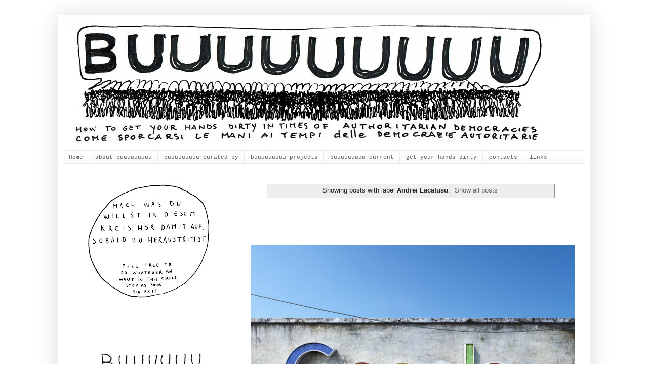

--- FILE ---
content_type: text/html; charset=UTF-8
request_url: https://www.buuuuuuuuu.org/search/label/Andrei%20Lacatusu
body_size: 15561
content:
<!DOCTYPE html>
<html class='v2' dir='ltr' xmlns='http://www.w3.org/1999/xhtml' xmlns:b='http://www.google.com/2005/gml/b' xmlns:data='http://www.google.com/2005/gml/data' xmlns:expr='http://www.google.com/2005/gml/expr'>
<script type='text/javascript'>cookieChoices = {};</script>
<head>
<link href='https://www.blogger.com/static/v1/widgets/335934321-css_bundle_v2.css' rel='stylesheet' type='text/css'/>
<title>Buuuuuuuuu: Andrei Lacatusu</title>
<meta content='text/html; charset=UTF-8' http-equiv='Content-Type'/>
<meta content='blogger' name='generator'/>
<link href='https://www.buuuuuuuuu.org/favicon.ico' rel='icon' type='image/x-icon'/>
<link href='https://www.buuuuuuuuu.org/search/label/Andrei%20Lacatusu' rel='canonical'/>
<link rel="alternate" type="application/atom+xml" title="Buuuuuuuuu - Atom" href="https://www.buuuuuuuuu.org/feeds/posts/default" />
<link rel="alternate" type="application/rss+xml" title="Buuuuuuuuu - RSS" href="https://www.buuuuuuuuu.org/feeds/posts/default?alt=rss" />
<link rel="service.post" type="application/atom+xml" title="Buuuuuuuuu - Atom" href="https://www.blogger.com/feeds/1275053353154066837/posts/default" />
<!--Can't find substitution for tag [blog.ieCssRetrofitLinks]-->
<meta content='https://www.buuuuuuuuu.org/search/label/Andrei%20Lacatusu' property='og:url'/>
<meta content='Buuuuuuuuu' property='og:title'/>
<meta content='' property='og:description'/>
<meta content='Art protest how to get your hands dirty in times of authoritarian democracies - come sporcarsi le mani ai tempi delle democrazie autoritarie'/>
<meta content='art protest authoritarian democracies berlusconi collective artistic action fall of Berlusconi Government art actions azione artistica caduta del Governo democrazie autoritarie arte protesta' name='keywords'/>
<meta content='buuuuuuuuu' name='author'/>
<title>Buuuuuuuuu: Andrei Lacatusu</title>
<style id='page-skin-1' type='text/css'><!--
/*
-----------------------------------------------
Blogger Template Style
Name:     Simple
Designer: Josh Peterson
URL:      www.noaesthetic.com
----------------------------------------------- */
#navbar-iframe {
display: none !important;
}
/* Variable definitions
====================
<Variable name="keycolor" description="Main Color" type="color" default="#66bbdd"/>
<Group description="Page Text" selector="body">
<Variable name="body.font" description="Font" type="font"
default="normal normal 12px Arial, Tahoma, Helvetica, FreeSans, sans-serif"/>
<Variable name="body.text.color" description="Text Color" type="color" default="#222222"/>
</Group>
<Group description="Backgrounds" selector=".body-fauxcolumns-outer">
<Variable name="body.background.color" description="Outer Background" type="color" default="#66bbdd"/>
<Variable name="content.background.color" description="Main Background" type="color" default="#ffffff"/>
<Variable name="header.background.color" description="Header Background" type="color" default="transparent"/>
</Group>
<Group description="Links" selector=".main-outer">
<Variable name="link.color" description="Link Color" type="color" default="#000000"/>
<Variable name="link.visited.color" description="Visited Color" type="color" default="#808080"/>
<Variable name="link.hover.color" description="Hover Color" type="color" default="#808080"/>
</Group>
<Group description="Blog Title" selector=".header h1">
<Variable name="header.font" description="Font" type="font"
default="normal normal 60px Arial, Tahoma, Helvetica, FreeSans, sans-serif"/>
<Variable name="header.text.color" description="Title Color" type="color" default="#808080" />
</Group>
<Group description="Blog Description" selector=".header .description">
<Variable name="description.text.color" description="Description Color" type="color"
default="#808080" />
</Group>
<Group description="Tabs Text" selector=".tabs-inner .widget li a">
<Variable name="tabs.font" description="Font" type="font"
default="normal normal 14px Arial, Tahoma, Helvetica, FreeSans, sans-serif"/>
<Variable name="tabs.text.color" description="Text Color" type="color" default="#999999"/>
<Variable name="tabs.selected.text.color" description="Selected Color" type="color" default="#000000"/>
</Group>
<Group description="Tabs Background" selector=".tabs-outer .PageList">
<Variable name="tabs.background.color" description="Background Color" type="color" default="#f5f5f5"/>
<Variable name="tabs.selected.background.color" description="Selected Color" type="color" default="#eeeeee"/>
</Group>
<Group description="Post Title" selector="h3.post-title, .comments h4">
<Variable name="post.title.font" description="Font" type="font"
default="normal normal 22px Arial, Tahoma, Helvetica, FreeSans, sans-serif"/>
</Group>
<Group description="Date Header" selector=".date-header">
<Variable name="date.header.color" description="Text Color" type="color"
default="#222222"/>
<Variable name="date.header.background.color" description="Background Color" type="color"
default="transparent"/>
</Group>
<Group description="Post Footer" selector=".post-footer">
<Variable name="post.footer.text.color" description="Text Color" type="color" default="#666666"/>
<Variable name="post.footer.background.color" description="Background Color" type="color"
default="#f9f9f9"/>
<Variable name="post.footer.border.color" description="Shadow Color" type="color" default="#eeeeee"/>
</Group>
<Group description="Gadgets" selector="h2">
<Variable name="widget.title.font" description="Title Font" type="font"
default="normal bold 11px Arial, Tahoma, Helvetica, FreeSans, sans-serif"/>
<Variable name="widget.title.text.color" description="Title Color" type="color" default="#000000"/>
<Variable name="widget.alternate.text.color" description="Alternate Color" type="color" default="#999999"/>
</Group>
<Group description="Images" selector=".main-inner">
<Variable name="image.background.color" description="Background Color" type="color" default="#ffffff"/>
<Variable name="image.border.color" description="Border Color" type="color" default="#eeeeee"/>
<Variable name="image.text.color" description="Caption Text Color" type="color" default="#222222"/>
</Group>
<Group description="Accents" selector=".content-inner">
<Variable name="body.rule.color" description="Separator Line Color" type="color" default="#eeeeee"/>
<Variable name="tabs.border.color" description="Tabs Border Color" type="color" default="#eeeeee"/>
</Group>
<Variable name="body.background" description="Body Background" type="background"
color="#ffffff" default="$(color) none repeat scroll top left"/>
<Variable name="body.background.override" description="Body Background Override" type="string" default=""/>
<Variable name="body.background.gradient.cap" description="Body Gradient Cap" type="url"
default="url(http://www.blogblog.com/1kt/simple/gradients_light.png)"/>
<Variable name="body.background.gradient.tile" description="Body Gradient Tile" type="url"
default="url(http://www.blogblog.com/1kt/simple/body_gradient_tile_light.png)"/>
<Variable name="content.background.color.selector" description="Content Background Color Selector" type="string" default=".content-inner"/>
<Variable name="content.padding" description="Content Padding" type="length" default="10px"/>
<Variable name="content.padding.horizontal" description="Content Horizontal Padding" type="length" default="10px"/>
<Variable name="content.shadow.spread" description="Content Shadow Spread" type="length" default="40px"/>
<Variable name="content.shadow.spread.webkit" description="Content Shadow Spread (WebKit)" type="length" default="5px"/>
<Variable name="content.shadow.spread.ie" description="Content Shadow Spread (IE)" type="length" default="10px"/>
<Variable name="main.border.width" description="Main Border Width" type="length" default="0"/>
<Variable name="header.background.gradient" description="Header Gradient" type="url" default="none"/>
<Variable name="header.shadow.offset.left" description="Header Shadow Offset Left" type="length" default="-1px"/>
<Variable name="header.shadow.offset.top" description="Header Shadow Offset Top" type="length" default="-1px"/>
<Variable name="header.shadow.spread" description="Header Shadow Spread" type="length" default="1px"/>
<Variable name="header.padding" description="Header Padding" type="length" default="30px"/>
<Variable name="header.border.size" description="Header Border Size" type="length" default="1px"/>
<Variable name="header.bottom.border.size" description="Header Bottom Border Size" type="length" default="1px"/>
<Variable name="header.border.horizontalsize" description="Header Horizontal Border Size" type="length" default="0"/>
<Variable name="description.text.size" description="Description Text Size" type="string" default="140%"/>
<Variable name="tabs.margin.top" description="Tabs Margin Top" type="length" default="0" />
<Variable name="tabs.margin.side" description="Tabs Side Margin" type="length" default="30px" />
<Variable name="tabs.background.gradient" description="Tabs Background Gradient" type="url"
default="url(http://www.blogblog.com/1kt/simple/gradients_light.png)"/>
<Variable name="tabs.border.width" description="Tabs Border Width" type="length" default="1px"/>
<Variable name="tabs.bevel.border.width" description="Tabs Bevel Border Width" type="length" default="1px"/>
<Variable name="date.header.padding" description="Date Header Padding" type="string" default="inherit"/>
<Variable name="date.header.letterspacing" description="Date Header Letter Spacing" type="string" default="inherit"/>
<Variable name="date.header.margin" description="Date Header Margin" type="string" default="inherit"/>
<Variable name="post.margin.bottom" description="Post Bottom Margin" type="length" default="25px"/>
<Variable name="image.border.small.size" description="Image Border Small Size" type="length" default="2px"/>
<Variable name="image.border.large.size" description="Image Border Large Size" type="length" default="5px"/>
<Variable name="page.width.selector" description="Page Width Selector" type="string" default=".region-inner"/>
<Variable name="page.width" description="Page Width" type="string" default="auto"/>
<Variable name="main.section.margin" description="Main Section Margin" type="length" default="15px"/>
<Variable name="main.padding" description="Main Padding" type="length" default="15px"/>
<Variable name="main.padding.top" description="Main Padding Top" type="length" default="30px"/>
<Variable name="main.padding.bottom" description="Main Padding Bottom" type="length" default="30px"/>
<Variable name="paging.background"
color="#ffffff"
description="Background of blog paging area" type="background"
default="transparent none no-repeat scroll top center"/>
<Variable name="footer.bevel" description="Bevel border length of footer" type="length" default="0"/>
<Variable name="startSide" description="Side where text starts in blog language" type="automatic" default="left"/>
<Variable name="endSide" description="Side where text ends in blog language" type="automatic" default="right"/>
*/
/* Content
----------------------------------------------- */
body {
font: normal normal 12px Arial, Tahoma, Helvetica, FreeSans, sans-serif;
color: #222222;
background: #ffffff none repeat scroll top left;
padding: 0 40px 40px 40px;
}
html body .region-inner {
min-width: 0;
max-width: 100%;
width: auto;
}
a:link {
text-decoration:none;
color: #000000;
}
a:visited {
text-decoration:none;
color: #808080;
}
a:hover {
text-decoration:underline;
color: #66bbdd;
}
.body-fauxcolumn-outer .fauxcolumn-inner {
background: transparent none repeat scroll top left;
_background-image: none;
}
.body-fauxcolumn-outer .cap-top {
position: absolute;
z-index: 1;
height: 400px;
width: 100%;
background: #ffffff none repeat scroll top left;
}
.body-fauxcolumn-outer .cap-top .cap-left {
width: 100%;
background: transparent none repeat-x scroll top left;
_background-image: none;
}
.content-outer {
-moz-box-shadow: 0 0 40px rgba(0, 0, 0, .15);
-webkit-box-shadow: 0 0 5px rgba(0, 0, 0, .15);
-goog-ms-box-shadow: 0 0 10px #333333;
box-shadow: 0 0 40px rgba(0, 0, 0, .15);
margin-bottom: 1px;
}
.content-inner {
padding: 10px 10px;
}
.content-inner {
background-color: #ffffff;
}
/* Header
----------------------------------------------- */
.header-outer {
background: transparent none repeat-x scroll 0 -400px;
_background-image: none;
}
.Header h1 {
font: normal bold 80px 'Courier New', Courier, FreeMono, monospace;
color: #000000;
text-shadow: -1px -1px 1px rgba(0, 0, 0, .2);
}
.Header h1 a {
color: #000000;
}
.Header .description {
font-size: 140%;
color: #808080;
}
.header-inner .Header .titlewrapper {
padding: 22px 30px;
}
.header-inner .Header .descriptionwrapper {
padding: 0 30px;
}
/* Tabs
----------------------------------------------- */
.tabs-inner .section:first-child {
border-top: 1px solid #ebebeb;
}
.tabs-inner .section:first-child ul {
margin-top: -1px;
border-top: 1px solid #ebebeb;
border-left: 0 solid #ebebeb;
border-right: 0 solid #ebebeb;
}
.tabs-inner .widget ul {
background: #f5f5f5 url(//www.blogblog.com/1kt/simple/gradients_light.png) repeat-x scroll 0 -800px;
_background-image: none;
border-bottom: 1px solid #ebebeb;
margin-top: 0;
margin-left: -30px;
margin-right: -30px;
}
.tabs-inner .widget li a {
display: inline-block;
padding: .6em 1em;
font: normal normal 11px 'Courier New', Courier, FreeMono, monospace;
color: #999999;
border-left: 1px solid #ffffff;
border-right: 1px solid #ebebeb;
}
.tabs-inner .widget li:first-child a {
border-left: none;
}
.tabs-inner .widget li.selected a, .tabs-inner .widget li a:hover {
color: #000000;
background-color: #eeeeee;
text-decoration: none;
}
/* Columns
----------------------------------------------- */
.main-outer {
border-top: 0 solid #eeeeee;
}
.fauxcolumn-left-outer .fauxcolumn-inner {
border-right: 1px solid #eeeeee;
}
.fauxcolumn-right-outer .fauxcolumn-inner {
border-left: 1px solid #eeeeee;
}
/* Headings
----------------------------------------------- */
h2 {
margin: 0 0 1em 0;
font: normal bold 11px 'Courier New', Courier, FreeMono, monospace;
color: #000000;
text-transform: uppercase;
}
/* Widgets
----------------------------------------------- */
.widget .zippy {
color: #999999;
text-shadow: 2px 2px 1px rgba(0, 0, 0, .1);
}
.widget .popular-posts ul {
list-style: none;
}
/* Posts
----------------------------------------------- */
.date-header span {
background-color: transparent;
color: #000000;
padding: inherit;
letter-spacing: inherit;
margin: inherit;
}
.main-inner {
padding-top: 30px;
padding-bottom: 30px;
}
.main-inner .column-center-inner {
padding: 0 15px;
}
.main-inner .column-center-inner .section {
margin: 0 15px;
}
.post {
margin: 0 0 25px 0;
}
h3.post-title, .comments h4 {
font: normal bold 22px 'Courier New', Courier, FreeMono, monospace;
margin: .75em 0 0;
}
.post-body {
font-size: 110%;
line-height: 1.4;
position: relative;
}
.post-body img, .post-body .tr-caption-container, .Profile img, .Image img,
.BlogList .item-thumbnail img {
padding: 2px;
background: #ffffff;
border: 1px solid #eeeeee;
-moz-box-shadow: 1px 1px 5px rgba(0, 0, 0, .1);
-webkit-box-shadow: 1px 1px 5px rgba(0, 0, 0, .1);
box-shadow: 1px 1px 5px rgba(0, 0, 0, .1);
}
.post-body img, .post-body .tr-caption-container {
padding: 5px;
}
.post-body .tr-caption-container {
color: #000000;
}
.post-body .tr-caption-container img {
padding: 0;
background: transparent;
border: none;
-moz-box-shadow: 0 0 0 rgba(0, 0, 0, .1);
-webkit-box-shadow: 0 0 0 rgba(0, 0, 0, .1);
box-shadow: 0 0 0 rgba(0, 0, 0, .1);
}
.post-header {
margin: 0 0 1.5em;
line-height: 1.6;
font-size: 90%;
}
.post-footer {
margin: 20px -2px 0;
padding: 5px 10px;
color: #d8d6d6;
background-color: #ffffff;
border-bottom: 1px solid #ffffff;
line-height: 1.6;
font-size: 90%;
}
#comments .comment-author {
padding-top: 1.5em;
border-top: 1px solid #eeeeee;
background-position: 0 1.5em;
}
#comments .comment-author:first-child {
padding-top: 0;
border-top: none;
}
.avatar-image-container {
margin: .2em 0 0;
}
#comments .avatar-image-container img {
border: 1px solid #eeeeee;
}
/* Accents
---------------------------------------------- */
.section-columns td.columns-cell {
border-left: 1px solid #eeeeee;
}
.blog-pager {
background: transparent none no-repeat scroll top center;
}
.blog-pager-older-link, .home-link,
.blog-pager-newer-link {
background-color: #ffffff;
padding: 5px;
}
.footer-outer {
border-top: 0 dashed #bbbbbb;
}
/* Mobile
----------------------------------------------- */
body.mobile  {
padding: 0;
}
.mobile .content-inner {
padding: 0;
}
.mobile .content-outer {
-webkit-box-shadow: 0 0 3px rgba(0, 0, 0, .15);
box-shadow: 0 0 3px rgba(0, 0, 0, .15);
padding: 0 40px;
}
body.mobile .AdSense {
margin-left: -40px;
}
.mobile .tabs-inner .widget ul {
margin-left: 0;
margin-right: 0;
}
.mobile .post {
margin: 0;
}
.mobile .main-inner .column-center-inner .section {
margin: 0;
}
.mobile .main-inner {
padding-top: 20px;
padding-bottom: 20px;
}
.mobile .main-inner .column-center-inner {
padding: 0;
}
.mobile .date-header span {
padding: 0.4em 10px;
margin: 0 -10px;
}
.mobile h3.post-title {
margin: 0;
}
.mobile .blog-pager {
background: transparent;
}
.mobile .footer-outer {
border-top: none;
}
.mobile .main-inner, .mobile .footer-inner {
background-color: #ffffff;
}
.mobile-index-contents {
color: #222222;
}
.mobile-link-button {
background-color: #000000;
}
.mobile-link-button a:link, .mobile-link-button a:visited {
color: #ffffff;
}
.feed-links {
display: none;
}
.post-body img, .post-body .tr-caption-container, .Profile img, .Image img, .BlogList .item-thumbnail img {
padding: 0px !important;
background: none !important;
border: none !important;
-moz-box-shadow: 0px 0px 0px transparent !important;
-webkit-box-shadow: 0px 0px 0px transparent !important;
box-shadow: 0px 0px 0px transparent !important;
}
#Attribution1{display:none;}a {
color: #606060 !important;
}
--></style>
<script language='javascript'>
var dominio = "www.buuuuuuuuu.net";
var dominio1 = "www.buuuuuuuuu.net";
var script = "javascript:void(0);";
var imagenesblogger0 = "bp0.blogger.com";
var imagenesblogger1 = "bp1.blogger.com";
var imagenesblogger2 = "bp2.blogger.com";
var imagenesblogger3 = "bp3.blogger.com";
var blogger1 = "www.blogger.com";
var blogger2 = "www2.blogger.com";
var publicidad = "pagead2.googlesyndication.com";
function LinksExternos() {
var Externo;
if (document.getElementsByTagName('a')) {
for (var i = 0; (Externo = document.getElementsByTagName('a')[i]); i++) {
if (
Externo.href.indexOf(dominio) == -1 &&
Externo.href.indexOf(dominio1) == -1 &&
Externo.href.indexOf(script) == -1 &&
Externo.href.indexOf(imagenesblogger0) == -1 &&
Externo.href.indexOf(imagenesblogger1) == -1 &&
Externo.href.indexOf(imagenesblogger2) == -1 &&
Externo.href.indexOf(imagenesblogger3) == -1 &&
Externo.href.indexOf(publicidad) == -1 &&
Externo.href.indexOf(blogger1) == -1 &&
Externo.href.indexOf(blogger2) == -1
)
{
Externo.setAttribute('target', '_blank');
//Externo.setAttribute('class', 'linkexterno');
}
}
}
}
window.onload = function() {
LinksExternos();
}
</script>
<style id='template-skin-1' type='text/css'><!--
body {
min-width: 1050px;
}
.content-outer, .content-fauxcolumn-outer, .region-inner {
min-width: 1050px;
max-width: 1050px;
_width: 1050px;
}
.main-inner .columns {
padding-left: 340px;
padding-right: 0px;
}
.main-inner .fauxcolumn-center-outer {
left: 340px;
right: 0px;
/* IE6 does not respect left and right together */
_width: expression(this.parentNode.offsetWidth -
parseInt("340px") -
parseInt("0px") + 'px');
}
.main-inner .fauxcolumn-left-outer {
width: 340px;
}
.main-inner .fauxcolumn-right-outer {
width: 0px;
}
.main-inner .column-left-outer {
width: 340px;
right: 100%;
margin-left: -340px;
}
.main-inner .column-right-outer {
width: 0px;
margin-right: -0px;
}
#layout {
min-width: 0;
}
#layout .content-outer {
min-width: 0;
width: 800px;
}
#layout .region-inner {
min-width: 0;
width: auto;
}
--></style>
<link href='https://www.blogger.com/dyn-css/authorization.css?targetBlogID=1275053353154066837&amp;zx=6a526bf7-55f6-4bb8-aa4c-df2683f1855a' media='none' onload='if(media!=&#39;all&#39;)media=&#39;all&#39;' rel='stylesheet'/><noscript><link href='https://www.blogger.com/dyn-css/authorization.css?targetBlogID=1275053353154066837&amp;zx=6a526bf7-55f6-4bb8-aa4c-df2683f1855a' rel='stylesheet'/></noscript>
<meta name='google-adsense-platform-account' content='ca-host-pub-1556223355139109'/>
<meta name='google-adsense-platform-domain' content='blogspot.com'/>

</head>
<body class='loading'>
<div class='navbar section' id='navbar'><div class='widget Navbar' data-version='1' id='Navbar1'><script type="text/javascript">
    function setAttributeOnload(object, attribute, val) {
      if(window.addEventListener) {
        window.addEventListener('load',
          function(){ object[attribute] = val; }, false);
      } else {
        window.attachEvent('onload', function(){ object[attribute] = val; });
      }
    }
  </script>
<div id="navbar-iframe-container"></div>
<script type="text/javascript" src="https://apis.google.com/js/platform.js"></script>
<script type="text/javascript">
      gapi.load("gapi.iframes:gapi.iframes.style.bubble", function() {
        if (gapi.iframes && gapi.iframes.getContext) {
          gapi.iframes.getContext().openChild({
              url: 'https://www.blogger.com/navbar/1275053353154066837?origin\x3dhttps://www.buuuuuuuuu.org',
              where: document.getElementById("navbar-iframe-container"),
              id: "navbar-iframe"
          });
        }
      });
    </script><script type="text/javascript">
(function() {
var script = document.createElement('script');
script.type = 'text/javascript';
script.src = '//pagead2.googlesyndication.com/pagead/js/google_top_exp.js';
var head = document.getElementsByTagName('head')[0];
if (head) {
head.appendChild(script);
}})();
</script>
</div></div>
<div class='body-fauxcolumns'>
<div class='fauxcolumn-outer body-fauxcolumn-outer'>
<div class='cap-top'>
<div class='cap-left'></div>
<div class='cap-right'></div>
</div>
<div class='fauxborder-left'>
<div class='fauxborder-right'></div>
<div class='fauxcolumn-inner'>
</div>
</div>
<div class='cap-bottom'>
<div class='cap-left'></div>
<div class='cap-right'></div>
</div>
</div>
</div>
<div class='content'>
<div class='content-fauxcolumns'>
<div class='fauxcolumn-outer content-fauxcolumn-outer'>
<div class='cap-top'>
<div class='cap-left'></div>
<div class='cap-right'></div>
</div>
<div class='fauxborder-left'>
<div class='fauxborder-right'></div>
<div class='fauxcolumn-inner'>
</div>
</div>
<div class='cap-bottom'>
<div class='cap-left'></div>
<div class='cap-right'></div>
</div>
</div>
</div>
<div class='content-outer'>
<div class='content-cap-top cap-top'>
<div class='cap-left'></div>
<div class='cap-right'></div>
</div>
<div class='fauxborder-left content-fauxborder-left'>
<div class='fauxborder-right content-fauxborder-right'></div>
<div class='content-inner'>
<header>
<div class='header-outer'>
<div class='header-cap-top cap-top'>
<div class='cap-left'></div>
<div class='cap-right'></div>
</div>
<div class='fauxborder-left header-fauxborder-left'>
<div class='fauxborder-right header-fauxborder-right'></div>
<div class='region-inner header-inner'>
<div class='header section' id='header'><div class='widget Header' data-version='1' id='Header1'>
<div id='header-inner'>
<a href='https://www.buuuuuuuuu.org/' style='display: block'>
<img alt='Buuuuuuuuu' height='257px; ' id='Header1_headerimg' src='https://blogger.googleusercontent.com/img/b/R29vZ2xl/AVvXsEiQUHz65zbsmayppaUUVGCxEpZuw2A9s1sZL2ZoOlMaS9NsTP76Arj0SHDk6ZD3ApWPTFgRaNDCHdI294W77JhJ7UVyXLRtmd24XVOXtLVFdacRbqrwBDh1bY2qMbhaXJYSRMnkpIYTq8E/s1600/banner-new-ok.jpg' style='display: block' width='995px; '/>
</a>
</div>
</div></div>
</div>
</div>
<div class='header-cap-bottom cap-bottom'>
<div class='cap-left'></div>
<div class='cap-right'></div>
</div>
</div>
</header>
<div class='tabs-outer'>
<div class='tabs-cap-top cap-top'>
<div class='cap-left'></div>
<div class='cap-right'></div>
</div>
<div class='fauxborder-left tabs-fauxborder-left'>
<div class='fauxborder-right tabs-fauxborder-right'></div>
<div class='region-inner tabs-inner'>
<div class='tabs section' id='crosscol'><div class='widget PageList' data-version='1' id='PageList1'>
<h2>Pagine</h2>
<div class='widget-content'>
<ul>
<li>
<a href='https://www.buuuuuuuuu.org/'>Home </a>
</li>
<li>
<a href='https://www.buuuuuuuuu.org/p/about-buuuuuuuuu.html'>about buuuuuuuuu</a>
</li>
<li>
<a href='https://www.buuuuuuuuu.org/p/buuuuuuuuu-by.html'>buuuuuuuuu curated by </a>
</li>
<li>
<a href='https://www.buuuuuuuuu.org/search/label/Buuuuuuuuu%20Projects'>buuuuuuuuu projects</a>
</li>
<li>
<a href='https://www.buuuuuuuuu.org/p/buuuuuuuuu-current.html'>buuuuuuuuu current</a>
</li>
<li>
<a href='https://www.buuuuuuuuu.org/p/spocati-le-mani-get-your-hands-dirty.html'>get your hands dirty</a>
</li>
<li>
<a href='https://www.buuuuuuuuu.org/p/contacts.html'>contacts</a>
</li>
<li>
<a href='https://www.buuuuuuuuu.org/p/links.html'>links</a>
</li>
</ul>
<div class='clear'></div>
</div>
</div></div>
<div class='tabs no-items section' id='crosscol-overflow'></div>
</div>
</div>
<div class='tabs-cap-bottom cap-bottom'>
<div class='cap-left'></div>
<div class='cap-right'></div>
</div>
</div>
<div class='main-outer'>
<div class='main-cap-top cap-top'>
<div class='cap-left'></div>
<div class='cap-right'></div>
</div>
<div class='fauxborder-left main-fauxborder-left'>
<div class='fauxborder-right main-fauxborder-right'></div>
<div class='region-inner main-inner'>
<div class='columns fauxcolumns'>
<div class='fauxcolumn-outer fauxcolumn-center-outer'>
<div class='cap-top'>
<div class='cap-left'></div>
<div class='cap-right'></div>
</div>
<div class='fauxborder-left'>
<div class='fauxborder-right'></div>
<div class='fauxcolumn-inner'>
</div>
</div>
<div class='cap-bottom'>
<div class='cap-left'></div>
<div class='cap-right'></div>
</div>
</div>
<div class='fauxcolumn-outer fauxcolumn-left-outer'>
<div class='cap-top'>
<div class='cap-left'></div>
<div class='cap-right'></div>
</div>
<div class='fauxborder-left'>
<div class='fauxborder-right'></div>
<div class='fauxcolumn-inner'>
</div>
</div>
<div class='cap-bottom'>
<div class='cap-left'></div>
<div class='cap-right'></div>
</div>
</div>
<div class='fauxcolumn-outer fauxcolumn-right-outer'>
<div class='cap-top'>
<div class='cap-left'></div>
<div class='cap-right'></div>
</div>
<div class='fauxborder-left'>
<div class='fauxborder-right'></div>
<div class='fauxcolumn-inner'>
</div>
</div>
<div class='cap-bottom'>
<div class='cap-left'></div>
<div class='cap-right'></div>
</div>
</div>
<!-- corrects IE6 width calculation -->
<div class='columns-inner'>
<div class='column-center-outer'>
<div class='column-center-inner'>
<div class='main section' id='main'><div class='widget Blog' data-version='1' id='Blog1'>
<div class='blog-posts hfeed'>
<div class='status-msg-wrap'>
<div class='status-msg-body'>
Showing posts with label <b>Andrei Lacatusu</b>. <a href="https://www.buuuuuuuuu.org/">Show all posts</a>
</div>
<div class='status-msg-border'>
<div class='status-msg-bg'>
<div class='status-msg-hidden'>Showing posts with label <b>Andrei Lacatusu</b>. <a href="https://www.buuuuuuuuu.org/">Show all posts</a></div>
</div>
</div>
</div>
<div style='clear: both;'></div>

          <div class="date-outer">
        

          <div class="date-posts">
        
<div class='post-outer'>
<div class='post hentry'>
<a name='7209530644585317994'></a>
<div class='post-header'>
<div class='post-header-line-1'></div>
</div>
<div class='post-body entry-content' id='post-body-7209530644585317994'>
<div class="separator" style="clear: both; text-align: left;">
<a href="https://blogger.googleusercontent.com/img/b/R29vZ2xl/AVvXsEhUgmIIkD4GCQviD-YIqW7bTBLwBH-CXlmUbe5CkpCzQsM3hm8bLvRTjT2wC0Yimgk2WCJRJza5FosxMv5-Je0SA8DZnJsQX_w0LWo3FwzKBfg9-OxaH-8WOsUV7Xp_ccYQ6c3zdV2MKAk/s1600/andrei-lacatusu-social-decay-google-apocolypse-designboom-1.jpg" style="clear: left; float: left; margin-bottom: 1em; margin-right: 1em;"></a><a href="https://blogger.googleusercontent.com/img/b/R29vZ2xl/AVvXsEhdxc66MQxWwSy9HpwNpzeCizKT0C7T5iXJiBu7jkDbcppljPRuwzQQyZV1QcvQ58kscV8BJXgu0gdvKFL2t8kbjuad-CV4TAWCxBg8lfk6f1fuyHXfVPpegTY21HbHTCsJOH0s_MhQUcQ/s1600/andrei-lacatusu-social-decay-google-apocolypse-designboom-4.jpg" style="clear: left; float: left; margin-bottom: 1em; margin-right: 1em;"><br /></a><a href="https://blogger.googleusercontent.com/img/b/R29vZ2xl/AVvXsEhdxc66MQxWwSy9HpwNpzeCizKT0C7T5iXJiBu7jkDbcppljPRuwzQQyZV1QcvQ58kscV8BJXgu0gdvKFL2t8kbjuad-CV4TAWCxBg8lfk6f1fuyHXfVPpegTY21HbHTCsJOH0s_MhQUcQ/s1600/andrei-lacatusu-social-decay-google-apocolypse-designboom-4.jpg" style="clear: left; float: left; margin-bottom: 1em; margin-right: 1em;"><br /></a><a href="https://blogger.googleusercontent.com/img/b/R29vZ2xl/AVvXsEhdxc66MQxWwSy9HpwNpzeCizKT0C7T5iXJiBu7jkDbcppljPRuwzQQyZV1QcvQ58kscV8BJXgu0gdvKFL2t8kbjuad-CV4TAWCxBg8lfk6f1fuyHXfVPpegTY21HbHTCsJOH0s_MhQUcQ/s1600/andrei-lacatusu-social-decay-google-apocolypse-designboom-4.jpg" style="clear: left; float: left; margin-bottom: 1em; margin-right: 1em;"><img border="0" data-original-height="517" data-original-width="818" height="403" src="https://blogger.googleusercontent.com/img/b/R29vZ2xl/AVvXsEhdxc66MQxWwSy9HpwNpzeCizKT0C7T5iXJiBu7jkDbcppljPRuwzQQyZV1QcvQ58kscV8BJXgu0gdvKFL2t8kbjuad-CV4TAWCxBg8lfk6f1fuyHXfVPpegTY21HbHTCsJOH0s_MhQUcQ/s640/andrei-lacatusu-social-decay-google-apocolypse-designboom-4.jpg" width="640" /></a><a href="https://blogger.googleusercontent.com/img/b/R29vZ2xl/AVvXsEhUgmIIkD4GCQviD-YIqW7bTBLwBH-CXlmUbe5CkpCzQsM3hm8bLvRTjT2wC0Yimgk2WCJRJza5FosxMv5-Je0SA8DZnJsQX_w0LWo3FwzKBfg9-OxaH-8WOsUV7Xp_ccYQ6c3zdV2MKAk/s1600/andrei-lacatusu-social-decay-google-apocolypse-designboom-1.jpg" style="clear: left; float: left; margin-bottom: 1em; margin-right: 1em;"><img border="0" data-original-height="517" data-original-width="818" height="404" src="https://blogger.googleusercontent.com/img/b/R29vZ2xl/AVvXsEhUgmIIkD4GCQviD-YIqW7bTBLwBH-CXlmUbe5CkpCzQsM3hm8bLvRTjT2wC0Yimgk2WCJRJza5FosxMv5-Je0SA8DZnJsQX_w0LWo3FwzKBfg9-OxaH-8WOsUV7Xp_ccYQ6c3zdV2MKAk/s640/andrei-lacatusu-social-decay-google-apocolypse-designboom-1.jpg" width="640" /></a></div>
<br />
<br />
<br />
<br />
<br />
<br />
<br />
<br />
<br />
<br />
<br />
<br />
<br />
<br />
<br />
<br />
<br />
<br />
<br />
<br />
<br />
<br />
<br />
<br />
<br />
<br />
<br />
<br />
<br />
<br />
<br />
<br />
<br />
<br />
<br />
<br />
<br />
<br />
<br />
<br />
<br />
<br />
<br />
<br />
<br />
&#8216;Social decay&#8216; by <a href="https://www.behance.net/gallery/52646779/Social-Decay">Andrei Lacatusu</a>, 2016<br />
<div style='clear: both;'></div>
</div>
<div class='post-footer'>
<div class='post-footer-line post-footer-line-1'><span class='post-author vcard'>
</span>
<span class='post-timestamp'>
</span>
<span class='post-comment-link'>
</span>
<span class='post-icons'>
<span class='item-control blog-admin pid-139234128'>
<a href='https://www.blogger.com/post-edit.g?blogID=1275053353154066837&postID=7209530644585317994&from=pencil' title='Edit Post'>
<img alt='' class='icon-action' height='18' src='https://resources.blogblog.com/img/icon18_edit_allbkg.gif' width='18'/>
</a>
</span>
</span>
<div class='post-share-buttons goog-inline-block'>
</div>
</div>
<div class='post-footer-line post-footer-line-2'><span class='post-labels'>
Etichette:
<a href='https://www.buuuuuuuuu.org/search/label/Andrei%20Lacatusu' rel='tag'>Andrei Lacatusu</a>,
<a href='https://www.buuuuuuuuu.org/search/label/Logos' rel='tag'>Logos</a>,
<a href='https://www.buuuuuuuuu.org/search/label/Photography' rel='tag'>Photography</a>
</span>
</div>
<div class='post-footer-line post-footer-line-3'></div>
</div>
</div>
</div>

        </div></div>
      
</div>
<div class='blog-pager' id='blog-pager'>
<span id='blog-pager-older-link'>
<a class='blog-pager-older-link' href='https://www.buuuuuuuuu.org/search/label/Andrei%20Lacatusu?updated-max=2018-03-27T12:35:00%2B02:00&max-results=20&start=20&by-date=false' id='Blog1_blog-pager-older-link' title='Older Posts'>Older Posts</a>
</span>
<a class='home-link' href='https://www.buuuuuuuuu.org/'>Home</a>
</div>
<div class='clear'></div>
<div class='blog-feeds'>
<div class='feed-links'>
Subscribe to:
<a class='feed-link' href='https://www.buuuuuuuuu.org/feeds/posts/default' target='_blank' type='application/atom+xml'>Comments (Atom)</a>
</div>
</div>
</div></div>
</div>
</div>
<div class='column-left-outer'>
<div class='column-left-inner'>
<aside>
<div class='sidebar section' id='sidebar-left-1'><div class='widget Image' data-version='1' id='Image13'>
<div class='widget-content'>
<a href='https://www.buuuuuuuuu.org/2021/09/urban-instructions.html'>
<img alt='' height='260' id='Image13_img' src='https://blogger.googleusercontent.com/img/b/R29vZ2xl/AVvXsEiqiJyF2hNU7LdcBduEje8IG-GqHADJl0WfRKBVbjPwHz_tvyBczywAxM2VE5s8av1R513DdDvlx2TZ5MGosM6NuYfe08oWyIAX2Ci5fVlpcBnC07tPi_0ocgrG_8XCQx_wxKPCwZLYOho/s280/Islands+Urban+1+copy.jpg' width='280'/>
</a>
<br/>
</div>
<div class='clear'></div>
</div><div class='widget Image' data-version='1' id='Image12'>
<div class='widget-content'>
<a href='http://www.buuuuuuuuu.org/search/label/buuuuuuuuu%20curated%20by'>
<img alt='' height='213' id='Image12_img' src='https://blogger.googleusercontent.com/img/b/R29vZ2xl/AVvXsEjpOryeJTkS1G_QZRYBXUQ5v-SQaio-TVjQZS774pKhU21KidwVBegsvW5GQ5JWL5JEc4nilGjjCyMO4JRnHQDijzdfojQp225fUC1-gPXTDfj66LwvY33m4xkgRi4uovGQ79zF7mqldfo/s290-r/curatedby.jpg' width='290'/>
</a>
<br/>
</div>
<div class='clear'></div>
</div><div class='widget Image' data-version='1' id='Image7'>
<div class='widget-content'>
<a href='http://www.buuuuuuuuu.org/2011/04/one-man-demonstration.html'>
<img alt='' height='213' id='Image7_img' src='https://blogger.googleusercontent.com/img/b/R29vZ2xl/AVvXsEg-gl5lBkPKD1aYSPZUjoFv1b2N4OsRX4smUN_JD5RmYD7dEpfOHoFr7f7pEEYc7ksJOo5H6zxQPGYy3g4gwWVz_CEnnl3_SAOyvzRhdm74b43an2VQI2VRviiitUR44wtWK5xoMY2sp8c/s1600/one+man+demo.jpg' width='290'/>
</a>
<br/>
</div>
<div class='clear'></div>
</div><div class='widget Image' data-version='1' id='Image10'>
<div class='widget-content'>
<a href='http://www.buuuuuuuuu.org/2011/09/caffe-pagato.html'>
<img alt='' height='213' id='Image10_img' src='https://blogger.googleusercontent.com/img/b/R29vZ2xl/AVvXsEjIqVvMCrhuo6pXhyphenhyphenJguzBFUPenytFR-CzLWRzVMNBWSeLpNNKfK0PskiLPYZHZsOnbcv8mI4JY_wBk2f8qUbMyUCw-HVahPpdw7J-qPByaLUNj7htKzjylnor-m02SxuYQHcSFs3oMm9c/s1600/caffe+pagato+web.jpg' width='290'/>
</a>
<br/>
</div>
<div class='clear'></div>
</div><div class='widget Image' data-version='1' id='Image4'>
<div class='widget-content'>
<a href='http://www.buuuuuuuuu.org/2011/03/la-lettera-di-dimissioni-resignation.html'>
<img alt='' height='213' id='Image4_img' src='https://blogger.googleusercontent.com/img/b/R29vZ2xl/AVvXsEglbIZgTF5MJjTTc2h91ltmYd_xyQD090bbpzS32lJJZpTm0UEO0KcgjsMVw-jNFISjgO4HbvlLxfkMpfgaWLfHXHolP9_GnfsZ1vB5PQV2Vv0IDa7YXj4Vx8UO2rfTX_UbrlqisGkRYW4/s330/Lettera-di-dimissioni-banner.jpg' width='290'/>
</a>
<br/>
</div>
<div class='clear'></div>
</div><div class='widget Image' data-version='1' id='Image9'>
<div class='widget-content'>
<a href='http://www.buuuuuuuuu.org/2011/08/subversive-walk.html'>
<img alt='' height='213' id='Image9_img' src='https://blogger.googleusercontent.com/img/b/R29vZ2xl/AVvXsEiHdosth8bUVNvD-wvz2pNZmxjJWWf3TXO89lEjSELGnxm2otsI8_Q-tlSz2fQmTkk41RltdNO1JakG-2nDAOU9DDEBpRaoL5fbX5Rv2bQhCHkodDfzat5GdjSL5gYSsLofkz-IjeuNXRA/s1600/subversive+walk_1.jpg' width='290'/>
</a>
<br/>
</div>
<div class='clear'></div>
</div><div class='widget Image' data-version='1' id='Image8'>
<div class='widget-content'>
<a href='http://www.buuuuuuuuu.org/2011/07/sms.html'>
<img alt='' height='213' id='Image8_img' src='https://blogger.googleusercontent.com/img/b/R29vZ2xl/AVvXsEhmiiQT6Ll_iJHuNr-kp6QA9_98iX37ZUm7PADJBANnUn1-WtyTHsc275rZbzh9T7UGBQIy0yEKCTbYRIJxrDK9COryhuIDxovWNXv6KgoVXp4ZtszXtNFCfErFLvCd0kSwcLWDv6JA5u8/s1600/Sms-Buuuuuuuuu.jpg' width='290'/>
</a>
<br/>
</div>
<div class='clear'></div>
</div><div class='widget Image' data-version='1' id='Image11'>
<div class='widget-content'>
<a href='http://www.buuuuuuuuu.org/2011/09/political-slogan.html'>
<img alt='' height='213' id='Image11_img' src='https://blogger.googleusercontent.com/img/b/R29vZ2xl/AVvXsEi3YTTSzFg2tu-L7DOn9q7MRbHF12xh3mDbc-BYuI5g8nucdUdgSeNm8kk-J-nJ5_T5ZYKPYEe83MH_cI79eokLyprPNEnTMV7S_m6f8mpEA7_WOGoZXjNYfS_bPTjaJgBzj2hDck1jXyo/s1600/political+slogan.tif' width='290'/>
</a>
<br/>
</div>
<div class='clear'></div>
</div><div class='widget Image' data-version='1' id='Image6'>
<div class='widget-content'>
<a href='http://www.buuuuuuuuu.org/2011/04/finger-after-ai-weiwei.html'>
<img alt='' height='213' id='Image6_img' src='https://blogger.googleusercontent.com/img/b/R29vZ2xl/AVvXsEjzdc-j53mJ1q52WvRwwwtaAuyEbddNSLRgP4XCHi8Yw8crB8DAHqb8a6WgQ2RFCklQH___vJSnAaj8VEm6EL1ms4Hna7te1nIcgjFTs8IweyWe08IxNdnbM6i-L9gjJJKbiO1GaXzaYJ0/s1600/Fingertumbnails.jpg' width='290'/>
</a>
<br/>
</div>
<div class='clear'></div>
</div><div class='widget Image' data-version='1' id='Image2'>
<div class='widget-content'>
<a href='http://www.buuuuuuuuu.org/p/one-minute-smile-against-berlusconi.html'>
<img alt='' height='213' id='Image2_img' src='https://blogger.googleusercontent.com/img/b/R29vZ2xl/AVvXsEjCZQtSo5_1SGN-2NwYXRZoH270nFLPK3JHnkb1rJCrl_Cjx9re_WnPYRu_WbUmdTX28lImqsjI8FCGkwmb9MGQJlena7cqWgFBiekgFT4ci8inLGjgAEiNExo-PLo4H19nefj_G-msFtY/s330/1-min-smile.jpg' width='290'/>
</a>
<br/>
</div>
<div class='clear'></div>
</div><div class='widget Image' data-version='1' id='Image3'>
<div class='widget-content'>
<a href='http://www.buuuuuuuuu.org/2011/03/arance-oranges.html'>
<img alt='' height='213' id='Image3_img' src='https://blogger.googleusercontent.com/img/b/R29vZ2xl/AVvXsEhj3PhaNBfUsZeP3fp_BA8Afv0pjBxz8O11KCOprQ-jn8_k-PGJXs-DJJ469J1GrVQBiEjljQYGjMCpOGEYU23RBMAzz5pA8LU69pe6TOMOwuxcRV-0xpOu_qV-HGkFUrpclUL92NerR9M/s330/arance-logo.jpg' width='290'/>
</a>
<br/>
</div>
<div class='clear'></div>
</div><div class='widget Image' data-version='1' id='Image1'>
<div class='widget-content'>
<a href='http://www.buuuuuuuuu.org/2011/03/lutto-nazionale-national-mourning.html'>
<img alt='' height='213' id='Image1_img' src='https://blogger.googleusercontent.com/img/b/R29vZ2xl/AVvXsEiMwuNB1kjaWmUgdFVIJMx9lCWxb84OAXuVDGPM3HnwALwzLXtICqQFSrOhNzNR7MLzYYIX_vUgfVGdTUN7m2NrqCmQxH6CqJXLjX71F8aKpW-fJt3hQPPXdmyvEwTeXlx0hdRRXbtFzsE/s1600/lutto-nazionale-logo.jpg' width='290'/>
</a>
<br/>
</div>
<div class='clear'></div>
</div><div class='widget Image' data-version='1' id='Image5'>
<div class='widget-content'>
<a href='http://www.buuuuuuuuu.org/2011/04/status.html'>
<img alt='' height='213' id='Image5_img' src='https://blogger.googleusercontent.com/img/b/R29vZ2xl/AVvXsEioRMCfzRePf6s9V4UHH4VXL8GSvvepMvuluWgUPDT9HO50YNbW80IuZA2r4DacZN7HmPWr-s9KiuSkLck8RnEhqo-hrbuadngCrHrLTvCiw0J56IFU7TWIu3CeVe0sawfmw8zUCV3yPBI/s1600/Status.jpg' width='290'/>
</a>
<br/>
</div>
<div class='clear'></div>
</div><div class='widget Label' data-version='1' id='Label2'>
<h2>Labels</h2>
<div class='widget-content list-label-widget-content'>
<ul>
<li>
<a dir='ltr' href='https://www.buuuuuuuuu.org/search/label/Adbusters'>Adbusters</a>
<span dir='ltr'>(1)</span>
</li>
<li>
<a dir='ltr' href='https://www.buuuuuuuuu.org/search/label/Adrian%20Paci'>Adrian Paci</a>
<span dir='ltr'>(1)</span>
</li>
<li>
<a dir='ltr' href='https://www.buuuuuuuuu.org/search/label/Ahmet%20%C3%96%C4%9F%C3%BCt'>Ahmet Öğüt</a>
<span dir='ltr'>(1)</span>
</li>
<li>
<a dir='ltr' href='https://www.buuuuuuuuu.org/search/label/Ai%20Weiwei'>Ai Weiwei</a>
<span dir='ltr'>(2)</span>
</li>
<li>
<a dir='ltr' href='https://www.buuuuuuuuu.org/search/label/Alba%20Zari'>Alba Zari</a>
<span dir='ltr'>(1)</span>
</li>
<li>
<a dir='ltr' href='https://www.buuuuuuuuu.org/search/label/Alberto%20De%20Michele'>Alberto De Michele</a>
<span dir='ltr'>(1)</span>
</li>
<li>
<a dir='ltr' href='https://www.buuuuuuuuu.org/search/label/Aldo%20Giannotti'>Aldo Giannotti</a>
<span dir='ltr'>(1)</span>
</li>
<li>
<a dir='ltr' href='https://www.buuuuuuuuu.org/search/label/Alex%20da%20Corte'>Alex da Corte</a>
<span dir='ltr'>(1)</span>
</li>
<li>
<a dir='ltr' href='https://www.buuuuuuuuu.org/search/label/Alexandr%20Skarlinski'>Alexandr Skarlinski</a>
<span dir='ltr'>(1)</span>
</li>
<li>
<a dir='ltr' href='https://www.buuuuuuuuu.org/search/label/Andrea%20Habith'>Andrea Habith</a>
<span dir='ltr'>(1)</span>
</li>
<li>
<a dir='ltr' href='https://www.buuuuuuuuu.org/search/label/Andreas%20Perkmann'>Andreas Perkmann</a>
<span dir='ltr'>(1)</span>
</li>
<li>
<span dir='ltr'>Andrei Lacatusu</span>
<span dir='ltr'>(1)</span>
</li>
<li>
<a dir='ltr' href='https://www.buuuuuuuuu.org/search/label/Anne%20Marteoveraa'>Anne Marteoveraa</a>
<span dir='ltr'>(1)</span>
</li>
<li>
<a dir='ltr' href='https://www.buuuuuuuuu.org/search/label/Antii%20Laitinen'>Antii Laitinen</a>
<span dir='ltr'>(1)</span>
</li>
<li>
<a dir='ltr' href='https://www.buuuuuuuuu.org/search/label/Artur%20Zmijewski'>Artur Zmijewski</a>
<span dir='ltr'>(1)</span>
</li>
<li>
<a dir='ltr' href='https://www.buuuuuuuuu.org/search/label/buuuuuuuuu%20curated%20by'>buuuuuuuuu curated by</a>
<span dir='ltr'>(3)</span>
</li>
<li>
<a dir='ltr' href='https://www.buuuuuuuuu.org/search/label/Buuuuuuuuu%20Projects'>Buuuuuuuuu Projects</a>
<span dir='ltr'>(16)</span>
</li>
<li>
<a dir='ltr' href='https://www.buuuuuuuuu.org/search/label/Center%20for%20Political%20Beauty'>Center for Political Beauty</a>
<span dir='ltr'>(1)</span>
</li>
<li>
<a dir='ltr' href='https://www.buuuuuuuuu.org/search/label/Cesare%20Pietroiusti'>Cesare Pietroiusti</a>
<span dir='ltr'>(2)</span>
</li>
<li>
<a dir='ltr' href='https://www.buuuuuuuuu.org/search/label/Christian%20Jankowski'>Christian Jankowski</a>
<span dir='ltr'>(1)</span>
</li>
<li>
<a dir='ltr' href='https://www.buuuuuuuuu.org/search/label/Collage'>Collage</a>
<span dir='ltr'>(1)</span>
</li>
<li>
<a dir='ltr' href='https://www.buuuuuuuuu.org/search/label/Conflit%20Kitchen'>Conflit Kitchen</a>
<span dir='ltr'>(1)</span>
</li>
<li>
<a dir='ltr' href='https://www.buuuuuuuuu.org/search/label/Conny%20Habbel'>Conny Habbel</a>
<span dir='ltr'>(1)</span>
</li>
<li>
<a dir='ltr' href='https://www.buuuuuuuuu.org/search/label/Cyprien%20Gaillard'>Cyprien Gaillard</a>
<span dir='ltr'>(1)</span>
</li>
<li>
<a dir='ltr' href='https://www.buuuuuuuuu.org/search/label/Dan%20Perjovschi'>Dan Perjovschi</a>
<span dir='ltr'>(2)</span>
</li>
<li>
<a dir='ltr' href='https://www.buuuuuuuuu.org/search/label/Dan%20Witz'>Dan Witz</a>
<span dir='ltr'>(1)</span>
</li>
<li>
<a dir='ltr' href='https://www.buuuuuuuuu.org/search/label/deberlusconizer'>deberlusconizer</a>
<span dir='ltr'>(1)</span>
</li>
<li>
<a dir='ltr' href='https://www.buuuuuuuuu.org/search/label/Democracia'>Democracia</a>
<span dir='ltr'>(1)</span>
</li>
<li>
<a dir='ltr' href='https://www.buuuuuuuuu.org/search/label/Design'>Design</a>
<span dir='ltr'>(1)</span>
</li>
<li>
<a dir='ltr' href='https://www.buuuuuuuuu.org/search/label/Drawing'>Drawing</a>
<span dir='ltr'>(1)</span>
</li>
<li>
<a dir='ltr' href='https://www.buuuuuuuuu.org/search/label/edith%20dekyndt'>edith dekyndt</a>
<span dir='ltr'>(1)</span>
</li>
<li>
<a dir='ltr' href='https://www.buuuuuuuuu.org/search/label/Eduardo%20Srur'>Eduardo Srur</a>
<span dir='ltr'>(1)</span>
</li>
<li>
<a dir='ltr' href='https://www.buuuuuuuuu.org/search/label/Eleonora%20Aguiari'>Eleonora Aguiari</a>
<span dir='ltr'>(1)</span>
</li>
<li>
<a dir='ltr' href='https://www.buuuuuuuuu.org/search/label/Elfo'>Elfo</a>
<span dir='ltr'>(1)</span>
</li>
<li>
<a dir='ltr' href='https://www.buuuuuuuuu.org/search/label/Endre%20Tot'>Endre Tot</a>
<span dir='ltr'>(1)</span>
</li>
<li>
<a dir='ltr' href='https://www.buuuuuuuuu.org/search/label/Enzo%20Mari'>Enzo Mari</a>
<span dir='ltr'>(1)</span>
</li>
<li>
<a dir='ltr' href='https://www.buuuuuuuuu.org/search/label/Falce%20e%20Martello'>Falce e Martello</a>
<span dir='ltr'>(1)</span>
</li>
<li>
<a dir='ltr' href='https://www.buuuuuuuuu.org/search/label/Forensic%20Architecture'>Forensic Architecture</a>
<span dir='ltr'>(1)</span>
</li>
<li>
<a dir='ltr' href='https://www.buuuuuuuuu.org/search/label/Francis%20Al%C3%BFs'>Francis Alÿs</a>
<span dir='ltr'>(1)</span>
</li>
<li>
<a dir='ltr' href='https://www.buuuuuuuuu.org/search/label/Gerald%20Straub'>Gerald Straub</a>
<span dir='ltr'>(1)</span>
</li>
<li>
<a dir='ltr' href='https://www.buuuuuuuuu.org/search/label/Gianmaria%20Gava'>Gianmaria Gava</a>
<span dir='ltr'>(1)</span>
</li>
<li>
<a dir='ltr' href='https://www.buuuuuuuuu.org/search/label/Gianni%20Motti'>Gianni Motti</a>
<span dir='ltr'>(1)</span>
</li>
<li>
<a dir='ltr' href='https://www.buuuuuuuuu.org/search/label/GIPI'>GIPI</a>
<span dir='ltr'>(1)</span>
</li>
<li>
<a dir='ltr' href='https://www.buuuuuuuuu.org/search/label/God%27s%20Entertainment'>God&#39;s Entertainment</a>
<span dir='ltr'>(1)</span>
</li>
<li>
<a dir='ltr' href='https://www.buuuuuuuuu.org/search/label/Grafiti'>Grafiti</a>
<span dir='ltr'>(2)</span>
</li>
<li>
<a dir='ltr' href='https://www.buuuuuuuuu.org/search/label/Halil%20Altindere'>Halil Altindere</a>
<span dir='ltr'>(1)</span>
</li>
<li>
<a dir='ltr' href='https://www.buuuuuuuuu.org/search/label/Hammer%20and%20sickle'>Hammer and sickle</a>
<span dir='ltr'>(1)</span>
</li>
<li>
<a dir='ltr' href='https://www.buuuuuuuuu.org/search/label/Hank%20Schmidt%20in%20der%20Beek'>Hank Schmidt in der Beek</a>
<span dir='ltr'>(1)</span>
</li>
<li>
<a dir='ltr' href='https://www.buuuuuuuuu.org/search/label/Hannes%20Langeder'>Hannes Langeder</a>
<span dir='ltr'>(1)</span>
</li>
<li>
<a dir='ltr' href='https://www.buuuuuuuuu.org/search/label/Heike%20Mutter'>Heike Mutter</a>
<span dir='ltr'>(1)</span>
</li>
<li>
<a dir='ltr' href='https://www.buuuuuuuuu.org/search/label/Hermann%20Knoflacher'>Hermann Knoflacher</a>
<span dir='ltr'>(1)</span>
</li>
<li>
<a dir='ltr' href='https://www.buuuuuuuuu.org/search/label/Herv%C3%A9%20Falciani'>Hervé Falciani</a>
<span dir='ltr'>(1)</span>
</li>
<li>
<a dir='ltr' href='https://www.buuuuuuuuu.org/search/label/Igor%20grubic'>Igor grubic</a>
<span dir='ltr'>(1)</span>
</li>
<li>
<a dir='ltr' href='https://www.buuuuuuuuu.org/search/label/Janez%20Jan%C5%A1a'>Janez Janša</a>
<span dir='ltr'>(1)</span>
</li>
<li>
<a dir='ltr' href='https://www.buuuuuuuuu.org/search/label/Jerome%20Fino'>Jerome Fino</a>
<span dir='ltr'>(1)</span>
</li>
<li>
<a dir='ltr' href='https://www.buuuuuuuuu.org/search/label/Jochen%20H%C3%B6ller'>Jochen Höller</a>
<span dir='ltr'>(2)</span>
</li>
<li>
<a dir='ltr' href='https://www.buuuuuuuuu.org/search/label/Jos%C3%A9%20Ant%C3%B3nio%20Fundo'>José António Fundo</a>
<span dir='ltr'>(1)</span>
</li>
<li>
<a dir='ltr' href='https://www.buuuuuuuuu.org/search/label/Joseph%20Beuys'>Joseph Beuys</a>
<span dir='ltr'>(1)</span>
</li>
<li>
<a dir='ltr' href='https://www.buuuuuuuuu.org/search/label/Kader%20Attia'>Kader Attia</a>
<span dir='ltr'>(1)</span>
</li>
<li>
<a dir='ltr' href='https://www.buuuuuuuuu.org/search/label/Kamen%20Stoyanov'>Kamen Stoyanov</a>
<span dir='ltr'>(1)</span>
</li>
<li>
<a dir='ltr' href='https://www.buuuuuuuuu.org/search/label/Kapital'>Kapital</a>
<span dir='ltr'>(1)</span>
</li>
<li>
<a dir='ltr' href='https://www.buuuuuuuuu.org/search/label/Karen%20Knorr'>Karen Knorr</a>
<span dir='ltr'>(1)</span>
</li>
<li>
<a dir='ltr' href='https://www.buuuuuuuuu.org/search/label/Karl%20Marx'>Karl Marx</a>
<span dir='ltr'>(4)</span>
</li>
<li>
<a dir='ltr' href='https://www.buuuuuuuuu.org/search/label/Kennar%20Philipps'>Kennar Philipps</a>
<span dir='ltr'>(1)</span>
</li>
<li>
<a dir='ltr' href='https://www.buuuuuuuuu.org/search/label/Koudlam'>Koudlam</a>
<span dir='ltr'>(1)</span>
</li>
<li>
<a dir='ltr' href='https://www.buuuuuuuuu.org/search/label/Lenin'>Lenin</a>
<span dir='ltr'>(1)</span>
</li>
<li>
<a dir='ltr' href='https://www.buuuuuuuuu.org/search/label/leopold%20kessler'>leopold kessler</a>
<span dir='ltr'>(3)</span>
</li>
<li>
<a dir='ltr' href='https://www.buuuuuuuuu.org/search/label/Logos'>Logos</a>
<span dir='ltr'>(1)</span>
</li>
<li>
<a dir='ltr' href='https://www.buuuuuuuuu.org/search/label/Lorenzo%20Balbi'>Lorenzo Balbi</a>
<span dir='ltr'>(1)</span>
</li>
<li>
<a dir='ltr' href='https://www.buuuuuuuuu.org/search/label/Luchezar%20Boyadjiev'>Luchezar Boyadjiev</a>
<span dir='ltr'>(1)</span>
</li>
<li>
<a dir='ltr' href='https://www.buuuuuuuuu.org/search/label/Maicknuclear'>Maicknuclear</a>
<span dir='ltr'>(1)</span>
</li>
<li>
<a dir='ltr' href='https://www.buuuuuuuuu.org/search/label/maismenos'>maismenos</a>
<span dir='ltr'>(1)</span>
</li>
<li>
<a dir='ltr' href='https://www.buuuuuuuuu.org/search/label/maria%20anwander'>maria anwander</a>
<span dir='ltr'>(1)</span>
</li>
<li>
<a dir='ltr' href='https://www.buuuuuuuuu.org/search/label/Marie%20Vermond'>Marie Vermond</a>
<span dir='ltr'>(1)</span>
</li>
<li>
<a dir='ltr' href='https://www.buuuuuuuuu.org/search/label/Mark%20Jankings'>Mark Jankings</a>
<span dir='ltr'>(1)</span>
</li>
<li>
<a dir='ltr' href='https://www.buuuuuuuuu.org/search/label/Mark%20McGowan'>Mark McGowan</a>
<span dir='ltr'>(1)</span>
</li>
<li>
<a dir='ltr' href='https://www.buuuuuuuuu.org/search/label/Marko%20Lulic'>Marko Lulic</a>
<span dir='ltr'>(1)</span>
</li>
<li>
<a dir='ltr' href='https://www.buuuuuuuuu.org/search/label/Mathieu%20Tremblin'>Mathieu Tremblin</a>
<span dir='ltr'>(1)</span>
</li>
<li>
<a dir='ltr' href='https://www.buuuuuuuuu.org/search/label/Melodie%20Mousset'>Melodie Mousset</a>
<span dir='ltr'>(1)</span>
</li>
<li>
<a dir='ltr' href='https://www.buuuuuuuuu.org/search/label/Michikazu%20Matsune'>Michikazu Matsune</a>
<span dir='ltr'>(1)</span>
</li>
<li>
<a dir='ltr' href='https://www.buuuuuuuuu.org/search/label/MigrationLab'>MigrationLab</a>
<span dir='ltr'>(1)</span>
</li>
<li>
<a dir='ltr' href='https://www.buuuuuuuuu.org/search/label/Milica%20Tomic'>Milica Tomic</a>
<span dir='ltr'>(1)</span>
</li>
<li>
<a dir='ltr' href='https://www.buuuuuuuuu.org/search/label/Mille%20Lire'>Mille Lire</a>
<span dir='ltr'>(1)</span>
</li>
<li>
<a dir='ltr' href='https://www.buuuuuuuuu.org/search/label/Mircea%20Cantor'>Mircea Cantor</a>
<span dir='ltr'>(1)</span>
</li>
<li>
<a dir='ltr' href='https://www.buuuuuuuuu.org/search/label/Money'>Money</a>
<span dir='ltr'>(1)</span>
</li>
<li>
<a dir='ltr' href='https://www.buuuuuuuuu.org/search/label/Nanni%20Moretti'>Nanni Moretti</a>
<span dir='ltr'>(1)</span>
</li>
<li>
<a dir='ltr' href='https://www.buuuuuuuuu.org/search/label/Nasan%20Tur'>Nasan Tur</a>
<span dir='ltr'>(1)</span>
</li>
<li>
<a dir='ltr' href='https://www.buuuuuuuuu.org/search/label/Neon'>Neon</a>
<span dir='ltr'>(1)</span>
</li>
<li>
<a dir='ltr' href='https://www.buuuuuuuuu.org/search/label/newsha%20tavakolian'>newsha tavakolian</a>
<span dir='ltr'>(1)</span>
</li>
<li>
<a dir='ltr' href='https://www.buuuuuuuuu.org/search/label/Node'>Node</a>
<span dir='ltr'>(1)</span>
</li>
<li>
<a dir='ltr' href='https://www.buuuuuuuuu.org/search/label/Object'>Object</a>
<span dir='ltr'>(2)</span>
</li>
<li>
<a dir='ltr' href='https://www.buuuuuuuuu.org/search/label/OOMK'>OOMK</a>
<span dir='ltr'>(1)</span>
</li>
<li>
<a dir='ltr' href='https://www.buuuuuuuuu.org/search/label/Pablo%20Chiereghin'>Pablo Chiereghin</a>
<span dir='ltr'>(1)</span>
</li>
<li>
<a dir='ltr' href='https://www.buuuuuuuuu.org/search/label/Paolo%20Chiasera'>Paolo Chiasera</a>
<span dir='ltr'>(1)</span>
</li>
<li>
<a dir='ltr' href='https://www.buuuuuuuuu.org/search/label/Paolo%20Cirio'>Paolo Cirio</a>
<span dir='ltr'>(2)</span>
</li>
<li>
<a dir='ltr' href='https://www.buuuuuuuuu.org/search/label/Paul%20Griffiths'>Paul Griffiths</a>
<span dir='ltr'>(1)</span>
</li>
<li>
<a dir='ltr' href='https://www.buuuuuuuuu.org/search/label/Peng%21'>Peng!</a>
<span dir='ltr'>(1)</span>
</li>
<li>
<a dir='ltr' href='https://www.buuuuuuuuu.org/search/label/Penny%20Byrne'>Penny Byrne</a>
<span dir='ltr'>(1)</span>
</li>
<li>
<a dir='ltr' href='https://www.buuuuuuuuu.org/search/label/Performance'>Performance</a>
<span dir='ltr'>(5)</span>
</li>
<li>
<a dir='ltr' href='https://www.buuuuuuuuu.org/search/label/Peter%20Kraus'>Peter Kraus</a>
<span dir='ltr'>(1)</span>
</li>
<li>
<a dir='ltr' href='https://www.buuuuuuuuu.org/search/label/Peter%20Weibel'>Peter Weibel</a>
<span dir='ltr'>(1)</span>
</li>
<li>
<a dir='ltr' href='https://www.buuuuuuuuu.org/search/label/Photography'>Photography</a>
<span dir='ltr'>(2)</span>
</li>
<li>
<a dir='ltr' href='https://www.buuuuuuuuu.org/search/label/Pierpaolo%20Pasolini'>Pierpaolo Pasolini</a>
<span dir='ltr'>(1)</span>
</li>
<li>
<a dir='ltr' href='https://www.buuuuuuuuu.org/search/label/Pierre%20Andrieux'>Pierre Andrieux</a>
<span dir='ltr'>(1)</span>
</li>
<li>
<a dir='ltr' href='https://www.buuuuuuuuu.org/search/label/Pleurad%20Xhafa'>Pleurad Xhafa</a>
<span dir='ltr'>(1)</span>
</li>
<li>
<a dir='ltr' href='https://www.buuuuuuuuu.org/search/label/Protester%20Tahrir%20square'>Protester Tahrir square</a>
<span dir='ltr'>(1)</span>
</li>
<li>
<a dir='ltr' href='https://www.buuuuuuuuu.org/search/label/Regina%20Jose%20Galindo'>Regina Jose Galindo</a>
<span dir='ltr'>(1)</span>
</li>
<li>
<a dir='ltr' href='https://www.buuuuuuuuu.org/search/label/Ruben%20Gutierrez'>Ruben Gutierrez</a>
<span dir='ltr'>(1)</span>
</li>
<li>
<a dir='ltr' href='https://www.buuuuuuuuu.org/search/label/Ryts%20Monet'>Ryts Monet</a>
<span dir='ltr'>(2)</span>
</li>
<li>
<a dir='ltr' href='https://www.buuuuuuuuu.org/search/label/Santiago%20Sierra'>Santiago Sierra</a>
<span dir='ltr'>(3)</span>
</li>
<li>
<a dir='ltr' href='https://www.buuuuuuuuu.org/search/label/Scupture'>Scupture</a>
<span dir='ltr'>(1)</span>
</li>
<li>
<a dir='ltr' href='https://www.buuuuuuuuu.org/search/label/shepard%20fairey'>shepard fairey</a>
<span dir='ltr'>(1)</span>
</li>
<li>
<a dir='ltr' href='https://www.buuuuuuuuu.org/search/label/Simone%20Casetta'>Simone Casetta</a>
<span dir='ltr'>(1)</span>
</li>
<li>
<a dir='ltr' href='https://www.buuuuuuuuu.org/search/label/Stan%20Douglas'>Stan Douglas</a>
<span dir='ltr'>(1)</span>
</li>
<li>
<a dir='ltr' href='https://www.buuuuuuuuu.org/search/label/Statue'>Statue</a>
<span dir='ltr'>(1)</span>
</li>
<li>
<a dir='ltr' href='https://www.buuuuuuuuu.org/search/label/Stefano%20Giuriati'>Stefano Giuriati</a>
<span dir='ltr'>(1)</span>
</li>
<li>
<a dir='ltr' href='https://www.buuuuuuuuu.org/search/label/Steinbrener%2FDempf'>Steinbrener/Dempf</a>
<span dir='ltr'>(1)</span>
</li>
<li>
<a dir='ltr' href='https://www.buuuuuuuuu.org/search/label/Thomas%20Feuerstein'>Thomas Feuerstein</a>
<span dir='ltr'>(2)</span>
</li>
<li>
<a dir='ltr' href='https://www.buuuuuuuuu.org/search/label/Ulrich%20Genth'>Ulrich Genth</a>
<span dir='ltr'>(1)</span>
</li>
<li>
<a dir='ltr' href='https://www.buuuuuuuuu.org/search/label/Unkown%20artist'>Unkown artist</a>
<span dir='ltr'>(5)</span>
</li>
<li>
<a dir='ltr' href='https://www.buuuuuuuuu.org/search/label/Video'>Video</a>
<span dir='ltr'>(2)</span>
</li>
<li>
<a dir='ltr' href='https://www.buuuuuuuuu.org/search/label/Vlad%20Nanca'>Vlad Nanca</a>
<span dir='ltr'>(1)</span>
</li>
<li>
<a dir='ltr' href='https://www.buuuuuuuuu.org/search/label/Voina%20group'>Voina group</a>
<span dir='ltr'>(2)</span>
</li>
<li>
<a dir='ltr' href='https://www.buuuuuuuuu.org/search/label/Werner%20Reiterer'>Werner Reiterer</a>
<span dir='ltr'>(1)</span>
</li>
<li>
<a dir='ltr' href='https://www.buuuuuuuuu.org/search/label/Work'>Work</a>
<span dir='ltr'>(5)</span>
</li>
<li>
<a dir='ltr' href='https://www.buuuuuuuuu.org/search/label/Xuanhe%20Wang'>Xuanhe Wang</a>
<span dir='ltr'>(1)</span>
</li>
<li>
<a dir='ltr' href='https://www.buuuuuuuuu.org/search/label/Yael%20Bartana'>Yael Bartana</a>
<span dir='ltr'>(1)</span>
</li>
<li>
<a dir='ltr' href='https://www.buuuuuuuuu.org/search/label/Ztohoven'>Ztohoven</a>
<span dir='ltr'>(1)</span>
</li>
</ul>
<div class='clear'></div>
</div>
</div><div class='widget HTML' data-version='1' id='HTML2'>
<div class='widget-content'>
<a rel="license" href="http://creativecommons.org/licenses/by-nc-nd/3.0/"><img alt="Creative Commons License" style="border-width:0" src="https://lh3.googleusercontent.com/blogger_img_proxy/AEn0k_vDrKmbuY_NDo8iXk6igbAQ241HsQVtWMTv1iYPgIQ_EHMEbNaieGNuxQaYTgiZh2mcAa1X4kBBCEoJDhwkMgwPcTbZh6CRAXI-KJ7AjHq4n36JDw01kFk=s0-d"></a><br /> <a rel="license" href="http://creativecommons.org/licenses/by-nc-nd/3.0/">Creative Commons Attribution-NonCommercial-NoDerivs 3.0 Unported License</a>.
</div>
<div class='clear'></div>
</div></div>
<table border='0' cellpadding='0' cellspacing='0' class='section-columns columns-2'>
<tbody>
<tr>
<td class='first columns-cell'>
<div class='sidebar no-items section' id='sidebar-left-2-1'></div>
</td>
<td class='columns-cell'>
<div class='sidebar no-items section' id='sidebar-left-2-2'></div>
</td>
</tr>
</tbody>
</table>
<div class='sidebar no-items section' id='sidebar-left-3'></div>
</aside>
</div>
</div>
<div class='column-right-outer'>
<div class='column-right-inner'>
<aside>
</aside>
</div>
</div>
</div>
<div style='clear: both'></div>
<!-- columns -->
</div>
<!-- main -->
</div>
</div>
<div class='main-cap-bottom cap-bottom'>
<div class='cap-left'></div>
<div class='cap-right'></div>
</div>
</div>
<footer>
<div class='footer-outer'>
<div class='footer-cap-top cap-top'>
<div class='cap-left'></div>
<div class='cap-right'></div>
</div>
<div class='fauxborder-left footer-fauxborder-left'>
<div class='fauxborder-right footer-fauxborder-right'></div>
<div class='region-inner footer-inner'>
<div class='foot section' id='footer-1'><div class='widget Label' data-version='1' id='Label1'>
<h2>Labels</h2>
<div class='widget-content cloud-label-widget-content'>
<span class='label-size label-size-1'>
<a dir='ltr' href='https://www.buuuuuuuuu.org/search/label/Adbusters'>Adbusters</a>
<span class='label-count' dir='ltr'>(1)</span>
</span>
<span class='label-size label-size-1'>
<a dir='ltr' href='https://www.buuuuuuuuu.org/search/label/Adrian%20Paci'>Adrian Paci</a>
<span class='label-count' dir='ltr'>(1)</span>
</span>
<span class='label-size label-size-1'>
<a dir='ltr' href='https://www.buuuuuuuuu.org/search/label/Ahmet%20%C3%96%C4%9F%C3%BCt'>Ahmet Öğüt</a>
<span class='label-count' dir='ltr'>(1)</span>
</span>
<span class='label-size label-size-2'>
<a dir='ltr' href='https://www.buuuuuuuuu.org/search/label/Ai%20Weiwei'>Ai Weiwei</a>
<span class='label-count' dir='ltr'>(2)</span>
</span>
<span class='label-size label-size-1'>
<a dir='ltr' href='https://www.buuuuuuuuu.org/search/label/Alba%20Zari'>Alba Zari</a>
<span class='label-count' dir='ltr'>(1)</span>
</span>
<span class='label-size label-size-1'>
<a dir='ltr' href='https://www.buuuuuuuuu.org/search/label/Alberto%20De%20Michele'>Alberto De Michele</a>
<span class='label-count' dir='ltr'>(1)</span>
</span>
<span class='label-size label-size-1'>
<a dir='ltr' href='https://www.buuuuuuuuu.org/search/label/Aldo%20Giannotti'>Aldo Giannotti</a>
<span class='label-count' dir='ltr'>(1)</span>
</span>
<span class='label-size label-size-1'>
<a dir='ltr' href='https://www.buuuuuuuuu.org/search/label/Alex%20da%20Corte'>Alex da Corte</a>
<span class='label-count' dir='ltr'>(1)</span>
</span>
<span class='label-size label-size-1'>
<a dir='ltr' href='https://www.buuuuuuuuu.org/search/label/Alexandr%20Skarlinski'>Alexandr Skarlinski</a>
<span class='label-count' dir='ltr'>(1)</span>
</span>
<span class='label-size label-size-1'>
<a dir='ltr' href='https://www.buuuuuuuuu.org/search/label/Andrea%20Habith'>Andrea Habith</a>
<span class='label-count' dir='ltr'>(1)</span>
</span>
<span class='label-size label-size-1'>
<a dir='ltr' href='https://www.buuuuuuuuu.org/search/label/Andreas%20Perkmann'>Andreas Perkmann</a>
<span class='label-count' dir='ltr'>(1)</span>
</span>
<span class='label-size label-size-1'>
<span dir='ltr'>Andrei Lacatusu</span>
<span class='label-count' dir='ltr'>(1)</span>
</span>
<span class='label-size label-size-1'>
<a dir='ltr' href='https://www.buuuuuuuuu.org/search/label/Anne%20Marteoveraa'>Anne Marteoveraa</a>
<span class='label-count' dir='ltr'>(1)</span>
</span>
<span class='label-size label-size-1'>
<a dir='ltr' href='https://www.buuuuuuuuu.org/search/label/Antii%20Laitinen'>Antii Laitinen</a>
<span class='label-count' dir='ltr'>(1)</span>
</span>
<span class='label-size label-size-1'>
<a dir='ltr' href='https://www.buuuuuuuuu.org/search/label/Artur%20Zmijewski'>Artur Zmijewski</a>
<span class='label-count' dir='ltr'>(1)</span>
</span>
<span class='label-size label-size-3'>
<a dir='ltr' href='https://www.buuuuuuuuu.org/search/label/buuuuuuuuu%20curated%20by'>buuuuuuuuu curated by</a>
<span class='label-count' dir='ltr'>(3)</span>
</span>
<span class='label-size label-size-5'>
<a dir='ltr' href='https://www.buuuuuuuuu.org/search/label/Buuuuuuuuu%20Projects'>Buuuuuuuuu Projects</a>
<span class='label-count' dir='ltr'>(16)</span>
</span>
<span class='label-size label-size-1'>
<a dir='ltr' href='https://www.buuuuuuuuu.org/search/label/Center%20for%20Political%20Beauty'>Center for Political Beauty</a>
<span class='label-count' dir='ltr'>(1)</span>
</span>
<span class='label-size label-size-2'>
<a dir='ltr' href='https://www.buuuuuuuuu.org/search/label/Cesare%20Pietroiusti'>Cesare Pietroiusti</a>
<span class='label-count' dir='ltr'>(2)</span>
</span>
<span class='label-size label-size-1'>
<a dir='ltr' href='https://www.buuuuuuuuu.org/search/label/Christian%20Jankowski'>Christian Jankowski</a>
<span class='label-count' dir='ltr'>(1)</span>
</span>
<span class='label-size label-size-1'>
<a dir='ltr' href='https://www.buuuuuuuuu.org/search/label/Collage'>Collage</a>
<span class='label-count' dir='ltr'>(1)</span>
</span>
<span class='label-size label-size-1'>
<a dir='ltr' href='https://www.buuuuuuuuu.org/search/label/Conflit%20Kitchen'>Conflit Kitchen</a>
<span class='label-count' dir='ltr'>(1)</span>
</span>
<span class='label-size label-size-1'>
<a dir='ltr' href='https://www.buuuuuuuuu.org/search/label/Conny%20Habbel'>Conny Habbel</a>
<span class='label-count' dir='ltr'>(1)</span>
</span>
<span class='label-size label-size-1'>
<a dir='ltr' href='https://www.buuuuuuuuu.org/search/label/Cyprien%20Gaillard'>Cyprien Gaillard</a>
<span class='label-count' dir='ltr'>(1)</span>
</span>
<span class='label-size label-size-2'>
<a dir='ltr' href='https://www.buuuuuuuuu.org/search/label/Dan%20Perjovschi'>Dan Perjovschi</a>
<span class='label-count' dir='ltr'>(2)</span>
</span>
<span class='label-size label-size-1'>
<a dir='ltr' href='https://www.buuuuuuuuu.org/search/label/Dan%20Witz'>Dan Witz</a>
<span class='label-count' dir='ltr'>(1)</span>
</span>
<span class='label-size label-size-1'>
<a dir='ltr' href='https://www.buuuuuuuuu.org/search/label/deberlusconizer'>deberlusconizer</a>
<span class='label-count' dir='ltr'>(1)</span>
</span>
<span class='label-size label-size-1'>
<a dir='ltr' href='https://www.buuuuuuuuu.org/search/label/Democracia'>Democracia</a>
<span class='label-count' dir='ltr'>(1)</span>
</span>
<span class='label-size label-size-1'>
<a dir='ltr' href='https://www.buuuuuuuuu.org/search/label/Design'>Design</a>
<span class='label-count' dir='ltr'>(1)</span>
</span>
<span class='label-size label-size-1'>
<a dir='ltr' href='https://www.buuuuuuuuu.org/search/label/Drawing'>Drawing</a>
<span class='label-count' dir='ltr'>(1)</span>
</span>
<span class='label-size label-size-1'>
<a dir='ltr' href='https://www.buuuuuuuuu.org/search/label/edith%20dekyndt'>edith dekyndt</a>
<span class='label-count' dir='ltr'>(1)</span>
</span>
<span class='label-size label-size-1'>
<a dir='ltr' href='https://www.buuuuuuuuu.org/search/label/Eduardo%20Srur'>Eduardo Srur</a>
<span class='label-count' dir='ltr'>(1)</span>
</span>
<span class='label-size label-size-1'>
<a dir='ltr' href='https://www.buuuuuuuuu.org/search/label/Eleonora%20Aguiari'>Eleonora Aguiari</a>
<span class='label-count' dir='ltr'>(1)</span>
</span>
<span class='label-size label-size-1'>
<a dir='ltr' href='https://www.buuuuuuuuu.org/search/label/Elfo'>Elfo</a>
<span class='label-count' dir='ltr'>(1)</span>
</span>
<span class='label-size label-size-1'>
<a dir='ltr' href='https://www.buuuuuuuuu.org/search/label/Endre%20Tot'>Endre Tot</a>
<span class='label-count' dir='ltr'>(1)</span>
</span>
<span class='label-size label-size-1'>
<a dir='ltr' href='https://www.buuuuuuuuu.org/search/label/Enzo%20Mari'>Enzo Mari</a>
<span class='label-count' dir='ltr'>(1)</span>
</span>
<span class='label-size label-size-1'>
<a dir='ltr' href='https://www.buuuuuuuuu.org/search/label/Falce%20e%20Martello'>Falce e Martello</a>
<span class='label-count' dir='ltr'>(1)</span>
</span>
<span class='label-size label-size-1'>
<a dir='ltr' href='https://www.buuuuuuuuu.org/search/label/Forensic%20Architecture'>Forensic Architecture</a>
<span class='label-count' dir='ltr'>(1)</span>
</span>
<span class='label-size label-size-1'>
<a dir='ltr' href='https://www.buuuuuuuuu.org/search/label/Francis%20Al%C3%BFs'>Francis Alÿs</a>
<span class='label-count' dir='ltr'>(1)</span>
</span>
<span class='label-size label-size-1'>
<a dir='ltr' href='https://www.buuuuuuuuu.org/search/label/Gerald%20Straub'>Gerald Straub</a>
<span class='label-count' dir='ltr'>(1)</span>
</span>
<span class='label-size label-size-1'>
<a dir='ltr' href='https://www.buuuuuuuuu.org/search/label/Gianmaria%20Gava'>Gianmaria Gava</a>
<span class='label-count' dir='ltr'>(1)</span>
</span>
<span class='label-size label-size-1'>
<a dir='ltr' href='https://www.buuuuuuuuu.org/search/label/Gianni%20Motti'>Gianni Motti</a>
<span class='label-count' dir='ltr'>(1)</span>
</span>
<span class='label-size label-size-1'>
<a dir='ltr' href='https://www.buuuuuuuuu.org/search/label/GIPI'>GIPI</a>
<span class='label-count' dir='ltr'>(1)</span>
</span>
<span class='label-size label-size-1'>
<a dir='ltr' href='https://www.buuuuuuuuu.org/search/label/God%27s%20Entertainment'>God&#39;s Entertainment</a>
<span class='label-count' dir='ltr'>(1)</span>
</span>
<span class='label-size label-size-2'>
<a dir='ltr' href='https://www.buuuuuuuuu.org/search/label/Grafiti'>Grafiti</a>
<span class='label-count' dir='ltr'>(2)</span>
</span>
<span class='label-size label-size-1'>
<a dir='ltr' href='https://www.buuuuuuuuu.org/search/label/Halil%20Altindere'>Halil Altindere</a>
<span class='label-count' dir='ltr'>(1)</span>
</span>
<span class='label-size label-size-1'>
<a dir='ltr' href='https://www.buuuuuuuuu.org/search/label/Hammer%20and%20sickle'>Hammer and sickle</a>
<span class='label-count' dir='ltr'>(1)</span>
</span>
<span class='label-size label-size-1'>
<a dir='ltr' href='https://www.buuuuuuuuu.org/search/label/Hank%20Schmidt%20in%20der%20Beek'>Hank Schmidt in der Beek</a>
<span class='label-count' dir='ltr'>(1)</span>
</span>
<span class='label-size label-size-1'>
<a dir='ltr' href='https://www.buuuuuuuuu.org/search/label/Hannes%20Langeder'>Hannes Langeder</a>
<span class='label-count' dir='ltr'>(1)</span>
</span>
<span class='label-size label-size-1'>
<a dir='ltr' href='https://www.buuuuuuuuu.org/search/label/Heike%20Mutter'>Heike Mutter</a>
<span class='label-count' dir='ltr'>(1)</span>
</span>
<span class='label-size label-size-1'>
<a dir='ltr' href='https://www.buuuuuuuuu.org/search/label/Hermann%20Knoflacher'>Hermann Knoflacher</a>
<span class='label-count' dir='ltr'>(1)</span>
</span>
<span class='label-size label-size-1'>
<a dir='ltr' href='https://www.buuuuuuuuu.org/search/label/Herv%C3%A9%20Falciani'>Hervé Falciani</a>
<span class='label-count' dir='ltr'>(1)</span>
</span>
<span class='label-size label-size-1'>
<a dir='ltr' href='https://www.buuuuuuuuu.org/search/label/Igor%20grubic'>Igor grubic</a>
<span class='label-count' dir='ltr'>(1)</span>
</span>
<span class='label-size label-size-1'>
<a dir='ltr' href='https://www.buuuuuuuuu.org/search/label/Janez%20Jan%C5%A1a'>Janez Janša</a>
<span class='label-count' dir='ltr'>(1)</span>
</span>
<span class='label-size label-size-1'>
<a dir='ltr' href='https://www.buuuuuuuuu.org/search/label/Jerome%20Fino'>Jerome Fino</a>
<span class='label-count' dir='ltr'>(1)</span>
</span>
<span class='label-size label-size-2'>
<a dir='ltr' href='https://www.buuuuuuuuu.org/search/label/Jochen%20H%C3%B6ller'>Jochen Höller</a>
<span class='label-count' dir='ltr'>(2)</span>
</span>
<span class='label-size label-size-1'>
<a dir='ltr' href='https://www.buuuuuuuuu.org/search/label/Jos%C3%A9%20Ant%C3%B3nio%20Fundo'>José António Fundo</a>
<span class='label-count' dir='ltr'>(1)</span>
</span>
<span class='label-size label-size-1'>
<a dir='ltr' href='https://www.buuuuuuuuu.org/search/label/Joseph%20Beuys'>Joseph Beuys</a>
<span class='label-count' dir='ltr'>(1)</span>
</span>
<span class='label-size label-size-1'>
<a dir='ltr' href='https://www.buuuuuuuuu.org/search/label/Kader%20Attia'>Kader Attia</a>
<span class='label-count' dir='ltr'>(1)</span>
</span>
<span class='label-size label-size-1'>
<a dir='ltr' href='https://www.buuuuuuuuu.org/search/label/Kamen%20Stoyanov'>Kamen Stoyanov</a>
<span class='label-count' dir='ltr'>(1)</span>
</span>
<span class='label-size label-size-1'>
<a dir='ltr' href='https://www.buuuuuuuuu.org/search/label/Kapital'>Kapital</a>
<span class='label-count' dir='ltr'>(1)</span>
</span>
<span class='label-size label-size-1'>
<a dir='ltr' href='https://www.buuuuuuuuu.org/search/label/Karen%20Knorr'>Karen Knorr</a>
<span class='label-count' dir='ltr'>(1)</span>
</span>
<span class='label-size label-size-3'>
<a dir='ltr' href='https://www.buuuuuuuuu.org/search/label/Karl%20Marx'>Karl Marx</a>
<span class='label-count' dir='ltr'>(4)</span>
</span>
<span class='label-size label-size-1'>
<a dir='ltr' href='https://www.buuuuuuuuu.org/search/label/Kennar%20Philipps'>Kennar Philipps</a>
<span class='label-count' dir='ltr'>(1)</span>
</span>
<span class='label-size label-size-1'>
<a dir='ltr' href='https://www.buuuuuuuuu.org/search/label/Koudlam'>Koudlam</a>
<span class='label-count' dir='ltr'>(1)</span>
</span>
<span class='label-size label-size-1'>
<a dir='ltr' href='https://www.buuuuuuuuu.org/search/label/Lenin'>Lenin</a>
<span class='label-count' dir='ltr'>(1)</span>
</span>
<span class='label-size label-size-3'>
<a dir='ltr' href='https://www.buuuuuuuuu.org/search/label/leopold%20kessler'>leopold kessler</a>
<span class='label-count' dir='ltr'>(3)</span>
</span>
<span class='label-size label-size-1'>
<a dir='ltr' href='https://www.buuuuuuuuu.org/search/label/Logos'>Logos</a>
<span class='label-count' dir='ltr'>(1)</span>
</span>
<span class='label-size label-size-1'>
<a dir='ltr' href='https://www.buuuuuuuuu.org/search/label/Lorenzo%20Balbi'>Lorenzo Balbi</a>
<span class='label-count' dir='ltr'>(1)</span>
</span>
<span class='label-size label-size-1'>
<a dir='ltr' href='https://www.buuuuuuuuu.org/search/label/Luchezar%20Boyadjiev'>Luchezar Boyadjiev</a>
<span class='label-count' dir='ltr'>(1)</span>
</span>
<span class='label-size label-size-1'>
<a dir='ltr' href='https://www.buuuuuuuuu.org/search/label/Maicknuclear'>Maicknuclear</a>
<span class='label-count' dir='ltr'>(1)</span>
</span>
<span class='label-size label-size-1'>
<a dir='ltr' href='https://www.buuuuuuuuu.org/search/label/maismenos'>maismenos</a>
<span class='label-count' dir='ltr'>(1)</span>
</span>
<span class='label-size label-size-1'>
<a dir='ltr' href='https://www.buuuuuuuuu.org/search/label/maria%20anwander'>maria anwander</a>
<span class='label-count' dir='ltr'>(1)</span>
</span>
<span class='label-size label-size-1'>
<a dir='ltr' href='https://www.buuuuuuuuu.org/search/label/Marie%20Vermond'>Marie Vermond</a>
<span class='label-count' dir='ltr'>(1)</span>
</span>
<span class='label-size label-size-1'>
<a dir='ltr' href='https://www.buuuuuuuuu.org/search/label/Mark%20Jankings'>Mark Jankings</a>
<span class='label-count' dir='ltr'>(1)</span>
</span>
<span class='label-size label-size-1'>
<a dir='ltr' href='https://www.buuuuuuuuu.org/search/label/Mark%20McGowan'>Mark McGowan</a>
<span class='label-count' dir='ltr'>(1)</span>
</span>
<span class='label-size label-size-1'>
<a dir='ltr' href='https://www.buuuuuuuuu.org/search/label/Marko%20Lulic'>Marko Lulic</a>
<span class='label-count' dir='ltr'>(1)</span>
</span>
<span class='label-size label-size-1'>
<a dir='ltr' href='https://www.buuuuuuuuu.org/search/label/Mathieu%20Tremblin'>Mathieu Tremblin</a>
<span class='label-count' dir='ltr'>(1)</span>
</span>
<span class='label-size label-size-1'>
<a dir='ltr' href='https://www.buuuuuuuuu.org/search/label/Melodie%20Mousset'>Melodie Mousset</a>
<span class='label-count' dir='ltr'>(1)</span>
</span>
<span class='label-size label-size-1'>
<a dir='ltr' href='https://www.buuuuuuuuu.org/search/label/Michikazu%20Matsune'>Michikazu Matsune</a>
<span class='label-count' dir='ltr'>(1)</span>
</span>
<span class='label-size label-size-1'>
<a dir='ltr' href='https://www.buuuuuuuuu.org/search/label/MigrationLab'>MigrationLab</a>
<span class='label-count' dir='ltr'>(1)</span>
</span>
<span class='label-size label-size-1'>
<a dir='ltr' href='https://www.buuuuuuuuu.org/search/label/Milica%20Tomic'>Milica Tomic</a>
<span class='label-count' dir='ltr'>(1)</span>
</span>
<span class='label-size label-size-1'>
<a dir='ltr' href='https://www.buuuuuuuuu.org/search/label/Mille%20Lire'>Mille Lire</a>
<span class='label-count' dir='ltr'>(1)</span>
</span>
<span class='label-size label-size-1'>
<a dir='ltr' href='https://www.buuuuuuuuu.org/search/label/Mircea%20Cantor'>Mircea Cantor</a>
<span class='label-count' dir='ltr'>(1)</span>
</span>
<span class='label-size label-size-1'>
<a dir='ltr' href='https://www.buuuuuuuuu.org/search/label/Money'>Money</a>
<span class='label-count' dir='ltr'>(1)</span>
</span>
<span class='label-size label-size-1'>
<a dir='ltr' href='https://www.buuuuuuuuu.org/search/label/Nanni%20Moretti'>Nanni Moretti</a>
<span class='label-count' dir='ltr'>(1)</span>
</span>
<span class='label-size label-size-1'>
<a dir='ltr' href='https://www.buuuuuuuuu.org/search/label/Nasan%20Tur'>Nasan Tur</a>
<span class='label-count' dir='ltr'>(1)</span>
</span>
<span class='label-size label-size-1'>
<a dir='ltr' href='https://www.buuuuuuuuu.org/search/label/Neon'>Neon</a>
<span class='label-count' dir='ltr'>(1)</span>
</span>
<span class='label-size label-size-1'>
<a dir='ltr' href='https://www.buuuuuuuuu.org/search/label/newsha%20tavakolian'>newsha tavakolian</a>
<span class='label-count' dir='ltr'>(1)</span>
</span>
<span class='label-size label-size-1'>
<a dir='ltr' href='https://www.buuuuuuuuu.org/search/label/Node'>Node</a>
<span class='label-count' dir='ltr'>(1)</span>
</span>
<span class='label-size label-size-2'>
<a dir='ltr' href='https://www.buuuuuuuuu.org/search/label/Object'>Object</a>
<span class='label-count' dir='ltr'>(2)</span>
</span>
<span class='label-size label-size-1'>
<a dir='ltr' href='https://www.buuuuuuuuu.org/search/label/OOMK'>OOMK</a>
<span class='label-count' dir='ltr'>(1)</span>
</span>
<span class='label-size label-size-1'>
<a dir='ltr' href='https://www.buuuuuuuuu.org/search/label/Pablo%20Chiereghin'>Pablo Chiereghin</a>
<span class='label-count' dir='ltr'>(1)</span>
</span>
<span class='label-size label-size-1'>
<a dir='ltr' href='https://www.buuuuuuuuu.org/search/label/Paolo%20Chiasera'>Paolo Chiasera</a>
<span class='label-count' dir='ltr'>(1)</span>
</span>
<span class='label-size label-size-2'>
<a dir='ltr' href='https://www.buuuuuuuuu.org/search/label/Paolo%20Cirio'>Paolo Cirio</a>
<span class='label-count' dir='ltr'>(2)</span>
</span>
<span class='label-size label-size-1'>
<a dir='ltr' href='https://www.buuuuuuuuu.org/search/label/Paul%20Griffiths'>Paul Griffiths</a>
<span class='label-count' dir='ltr'>(1)</span>
</span>
<span class='label-size label-size-1'>
<a dir='ltr' href='https://www.buuuuuuuuu.org/search/label/Peng%21'>Peng!</a>
<span class='label-count' dir='ltr'>(1)</span>
</span>
<span class='label-size label-size-1'>
<a dir='ltr' href='https://www.buuuuuuuuu.org/search/label/Penny%20Byrne'>Penny Byrne</a>
<span class='label-count' dir='ltr'>(1)</span>
</span>
<span class='label-size label-size-3'>
<a dir='ltr' href='https://www.buuuuuuuuu.org/search/label/Performance'>Performance</a>
<span class='label-count' dir='ltr'>(5)</span>
</span>
<span class='label-size label-size-1'>
<a dir='ltr' href='https://www.buuuuuuuuu.org/search/label/Peter%20Kraus'>Peter Kraus</a>
<span class='label-count' dir='ltr'>(1)</span>
</span>
<span class='label-size label-size-1'>
<a dir='ltr' href='https://www.buuuuuuuuu.org/search/label/Peter%20Weibel'>Peter Weibel</a>
<span class='label-count' dir='ltr'>(1)</span>
</span>
<span class='label-size label-size-2'>
<a dir='ltr' href='https://www.buuuuuuuuu.org/search/label/Photography'>Photography</a>
<span class='label-count' dir='ltr'>(2)</span>
</span>
<span class='label-size label-size-1'>
<a dir='ltr' href='https://www.buuuuuuuuu.org/search/label/Pierpaolo%20Pasolini'>Pierpaolo Pasolini</a>
<span class='label-count' dir='ltr'>(1)</span>
</span>
<span class='label-size label-size-1'>
<a dir='ltr' href='https://www.buuuuuuuuu.org/search/label/Pierre%20Andrieux'>Pierre Andrieux</a>
<span class='label-count' dir='ltr'>(1)</span>
</span>
<span class='label-size label-size-1'>
<a dir='ltr' href='https://www.buuuuuuuuu.org/search/label/Pleurad%20Xhafa'>Pleurad Xhafa</a>
<span class='label-count' dir='ltr'>(1)</span>
</span>
<span class='label-size label-size-1'>
<a dir='ltr' href='https://www.buuuuuuuuu.org/search/label/Protester%20Tahrir%20square'>Protester Tahrir square</a>
<span class='label-count' dir='ltr'>(1)</span>
</span>
<span class='label-size label-size-1'>
<a dir='ltr' href='https://www.buuuuuuuuu.org/search/label/Regina%20Jose%20Galindo'>Regina Jose Galindo</a>
<span class='label-count' dir='ltr'>(1)</span>
</span>
<span class='label-size label-size-1'>
<a dir='ltr' href='https://www.buuuuuuuuu.org/search/label/Ruben%20Gutierrez'>Ruben Gutierrez</a>
<span class='label-count' dir='ltr'>(1)</span>
</span>
<span class='label-size label-size-2'>
<a dir='ltr' href='https://www.buuuuuuuuu.org/search/label/Ryts%20Monet'>Ryts Monet</a>
<span class='label-count' dir='ltr'>(2)</span>
</span>
<span class='label-size label-size-3'>
<a dir='ltr' href='https://www.buuuuuuuuu.org/search/label/Santiago%20Sierra'>Santiago Sierra</a>
<span class='label-count' dir='ltr'>(3)</span>
</span>
<span class='label-size label-size-1'>
<a dir='ltr' href='https://www.buuuuuuuuu.org/search/label/Scupture'>Scupture</a>
<span class='label-count' dir='ltr'>(1)</span>
</span>
<span class='label-size label-size-1'>
<a dir='ltr' href='https://www.buuuuuuuuu.org/search/label/shepard%20fairey'>shepard fairey</a>
<span class='label-count' dir='ltr'>(1)</span>
</span>
<span class='label-size label-size-1'>
<a dir='ltr' href='https://www.buuuuuuuuu.org/search/label/Simone%20Casetta'>Simone Casetta</a>
<span class='label-count' dir='ltr'>(1)</span>
</span>
<span class='label-size label-size-1'>
<a dir='ltr' href='https://www.buuuuuuuuu.org/search/label/Stan%20Douglas'>Stan Douglas</a>
<span class='label-count' dir='ltr'>(1)</span>
</span>
<span class='label-size label-size-1'>
<a dir='ltr' href='https://www.buuuuuuuuu.org/search/label/Statue'>Statue</a>
<span class='label-count' dir='ltr'>(1)</span>
</span>
<span class='label-size label-size-1'>
<a dir='ltr' href='https://www.buuuuuuuuu.org/search/label/Stefano%20Giuriati'>Stefano Giuriati</a>
<span class='label-count' dir='ltr'>(1)</span>
</span>
<span class='label-size label-size-1'>
<a dir='ltr' href='https://www.buuuuuuuuu.org/search/label/Steinbrener%2FDempf'>Steinbrener/Dempf</a>
<span class='label-count' dir='ltr'>(1)</span>
</span>
<span class='label-size label-size-2'>
<a dir='ltr' href='https://www.buuuuuuuuu.org/search/label/Thomas%20Feuerstein'>Thomas Feuerstein</a>
<span class='label-count' dir='ltr'>(2)</span>
</span>
<span class='label-size label-size-1'>
<a dir='ltr' href='https://www.buuuuuuuuu.org/search/label/Ulrich%20Genth'>Ulrich Genth</a>
<span class='label-count' dir='ltr'>(1)</span>
</span>
<span class='label-size label-size-3'>
<a dir='ltr' href='https://www.buuuuuuuuu.org/search/label/Unkown%20artist'>Unkown artist</a>
<span class='label-count' dir='ltr'>(5)</span>
</span>
<span class='label-size label-size-2'>
<a dir='ltr' href='https://www.buuuuuuuuu.org/search/label/Video'>Video</a>
<span class='label-count' dir='ltr'>(2)</span>
</span>
<span class='label-size label-size-1'>
<a dir='ltr' href='https://www.buuuuuuuuu.org/search/label/Vlad%20Nanca'>Vlad Nanca</a>
<span class='label-count' dir='ltr'>(1)</span>
</span>
<span class='label-size label-size-2'>
<a dir='ltr' href='https://www.buuuuuuuuu.org/search/label/Voina%20group'>Voina group</a>
<span class='label-count' dir='ltr'>(2)</span>
</span>
<span class='label-size label-size-1'>
<a dir='ltr' href='https://www.buuuuuuuuu.org/search/label/Werner%20Reiterer'>Werner Reiterer</a>
<span class='label-count' dir='ltr'>(1)</span>
</span>
<span class='label-size label-size-3'>
<a dir='ltr' href='https://www.buuuuuuuuu.org/search/label/Work'>Work</a>
<span class='label-count' dir='ltr'>(5)</span>
</span>
<span class='label-size label-size-1'>
<a dir='ltr' href='https://www.buuuuuuuuu.org/search/label/Xuanhe%20Wang'>Xuanhe Wang</a>
<span class='label-count' dir='ltr'>(1)</span>
</span>
<span class='label-size label-size-1'>
<a dir='ltr' href='https://www.buuuuuuuuu.org/search/label/Yael%20Bartana'>Yael Bartana</a>
<span class='label-count' dir='ltr'>(1)</span>
</span>
<span class='label-size label-size-1'>
<a dir='ltr' href='https://www.buuuuuuuuu.org/search/label/Ztohoven'>Ztohoven</a>
<span class='label-count' dir='ltr'>(1)</span>
</span>
<div class='clear'></div>
</div>
</div></div>
<table border='0' cellpadding='0' cellspacing='0' class='section-columns columns-2'>
<tbody>
<tr>
<td class='first columns-cell'>
<div class='foot section' id='footer-2-1'><div class='widget HTML' data-version='1' id='HTML1'>
<div class='widget-content'>
<script type="text/javascript">

  var _gaq = _gaq || [];
  _gaq.push(['_setAccount', 'UA-22214298-1']);
  _gaq.push(['_trackPageview']);

  (function() {
    var ga = document.createElement('script'); ga.type = 'text/javascript'; ga.async = true;
    ga.src = ('https:' == document.location.protocol ? 'https://ssl' : 'http://www') + '.google-analytics.com/ga.js';
    var s = document.getElementsByTagName('script')[0]; s.parentNode.insertBefore(ga, s);
  })();

</script>
</div>
<div class='clear'></div>
</div></div>
</td>
<td class='columns-cell'>
<div class='foot no-items section' id='footer-2-2'></div>
</td>
</tr>
</tbody>
</table>
<!-- outside of the include in order to lock Attribution widget -->
<div class='foot section' id='footer-3'><div class='widget Attribution' data-version='1' id='Attribution1'>
<div class='widget-content' style='text-align: center;'>
BUUUUUUUUU. Powered by <a href='https://www.blogger.com' target='_blank'>Blogger</a>.
</div>
<div class='clear'></div>
</div></div>
</div>
</div>
<div class='footer-cap-bottom cap-bottom'>
<div class='cap-left'></div>
<div class='cap-right'></div>
</div>
</div>
</footer>
<!-- content -->
</div>
</div>
<div class='content-cap-bottom cap-bottom'>
<div class='cap-left'></div>
<div class='cap-right'></div>
</div>
</div>
</div>
<script type='text/javascript'>
    window.setTimeout(function() {
        document.body.className = document.body.className.replace('loading', '');
      }, 10);
  </script>

<script type="text/javascript" src="https://www.blogger.com/static/v1/widgets/2028843038-widgets.js"></script>
<script type='text/javascript'>
window['__wavt'] = 'AOuZoY4ZQIRATzCJg2PqGvDkB-jvRw0cUA:1769087109997';_WidgetManager._Init('//www.blogger.com/rearrange?blogID\x3d1275053353154066837','//www.buuuuuuuuu.org/search/label/Andrei%20Lacatusu','1275053353154066837');
_WidgetManager._SetDataContext([{'name': 'blog', 'data': {'blogId': '1275053353154066837', 'title': 'Buuuuuuuuu', 'url': 'https://www.buuuuuuuuu.org/search/label/Andrei%20Lacatusu', 'canonicalUrl': 'https://www.buuuuuuuuu.org/search/label/Andrei%20Lacatusu', 'homepageUrl': 'https://www.buuuuuuuuu.org/', 'searchUrl': 'https://www.buuuuuuuuu.org/search', 'canonicalHomepageUrl': 'https://www.buuuuuuuuu.org/', 'blogspotFaviconUrl': 'https://www.buuuuuuuuu.org/favicon.ico', 'bloggerUrl': 'https://www.blogger.com', 'hasCustomDomain': true, 'httpsEnabled': true, 'enabledCommentProfileImages': false, 'gPlusViewType': 'FILTERED_POSTMOD', 'adultContent': false, 'analyticsAccountNumber': '', 'encoding': 'UTF-8', 'locale': 'en-GB', 'localeUnderscoreDelimited': 'en_gb', 'languageDirection': 'ltr', 'isPrivate': false, 'isMobile': false, 'isMobileRequest': false, 'mobileClass': '', 'isPrivateBlog': false, 'isDynamicViewsAvailable': true, 'feedLinks': '\x3clink rel\x3d\x22alternate\x22 type\x3d\x22application/atom+xml\x22 title\x3d\x22Buuuuuuuuu - Atom\x22 href\x3d\x22https://www.buuuuuuuuu.org/feeds/posts/default\x22 /\x3e\n\x3clink rel\x3d\x22alternate\x22 type\x3d\x22application/rss+xml\x22 title\x3d\x22Buuuuuuuuu - RSS\x22 href\x3d\x22https://www.buuuuuuuuu.org/feeds/posts/default?alt\x3drss\x22 /\x3e\n\x3clink rel\x3d\x22service.post\x22 type\x3d\x22application/atom+xml\x22 title\x3d\x22Buuuuuuuuu - Atom\x22 href\x3d\x22https://www.blogger.com/feeds/1275053353154066837/posts/default\x22 /\x3e\n', 'meTag': '', 'adsenseHostId': 'ca-host-pub-1556223355139109', 'adsenseHasAds': false, 'adsenseAutoAds': false, 'boqCommentIframeForm': true, 'loginRedirectParam': '', 'isGoogleEverywhereLinkTooltipEnabled': true, 'view': '', 'dynamicViewsCommentsSrc': '//www.blogblog.com/dynamicviews/4224c15c4e7c9321/js/comments.js', 'dynamicViewsScriptSrc': '//www.blogblog.com/dynamicviews/6e0d22adcfa5abea', 'plusOneApiSrc': 'https://apis.google.com/js/platform.js', 'disableGComments': true, 'interstitialAccepted': false, 'sharing': {'platforms': [{'name': 'Get link', 'key': 'link', 'shareMessage': 'Get link', 'target': ''}, {'name': 'Facebook', 'key': 'facebook', 'shareMessage': 'Share to Facebook', 'target': 'facebook'}, {'name': 'BlogThis!', 'key': 'blogThis', 'shareMessage': 'BlogThis!', 'target': 'blog'}, {'name': 'X', 'key': 'twitter', 'shareMessage': 'Share to X', 'target': 'twitter'}, {'name': 'Pinterest', 'key': 'pinterest', 'shareMessage': 'Share to Pinterest', 'target': 'pinterest'}, {'name': 'Email', 'key': 'email', 'shareMessage': 'Email', 'target': 'email'}], 'disableGooglePlus': true, 'googlePlusShareButtonWidth': 0, 'googlePlusBootstrap': '\x3cscript type\x3d\x22text/javascript\x22\x3ewindow.___gcfg \x3d {\x27lang\x27: \x27en_GB\x27};\x3c/script\x3e'}, 'hasCustomJumpLinkMessage': true, 'jumpLinkMessage': 'more \x26gt;\x26gt;', 'pageType': 'index', 'searchLabel': 'Andrei Lacatusu', 'pageName': 'Andrei Lacatusu', 'pageTitle': 'Buuuuuuuuu: Andrei Lacatusu', 'metaDescription': ''}}, {'name': 'features', 'data': {}}, {'name': 'messages', 'data': {'edit': 'Edit', 'linkCopiedToClipboard': 'Link copied to clipboard', 'ok': 'Ok', 'postLink': 'Post link'}}, {'name': 'template', 'data': {'name': 'custom', 'localizedName': 'Custom', 'isResponsive': false, 'isAlternateRendering': false, 'isCustom': true}}, {'name': 'view', 'data': {'classic': {'name': 'classic', 'url': '?view\x3dclassic'}, 'flipcard': {'name': 'flipcard', 'url': '?view\x3dflipcard'}, 'magazine': {'name': 'magazine', 'url': '?view\x3dmagazine'}, 'mosaic': {'name': 'mosaic', 'url': '?view\x3dmosaic'}, 'sidebar': {'name': 'sidebar', 'url': '?view\x3dsidebar'}, 'snapshot': {'name': 'snapshot', 'url': '?view\x3dsnapshot'}, 'timeslide': {'name': 'timeslide', 'url': '?view\x3dtimeslide'}, 'isMobile': false, 'title': 'Buuuuuuuuu', 'description': '', 'url': 'https://www.buuuuuuuuu.org/search/label/Andrei%20Lacatusu', 'type': 'feed', 'isSingleItem': false, 'isMultipleItems': true, 'isError': false, 'isPage': false, 'isPost': false, 'isHomepage': false, 'isArchive': false, 'isSearch': true, 'isLabelSearch': true, 'search': {'label': 'Andrei Lacatusu', 'resultsMessage': 'Showing posts with the label Andrei Lacatusu', 'resultsMessageHtml': 'Showing posts with the label \x3cspan class\x3d\x27search-label\x27\x3eAndrei Lacatusu\x3c/span\x3e'}}}]);
_WidgetManager._RegisterWidget('_NavbarView', new _WidgetInfo('Navbar1', 'navbar', document.getElementById('Navbar1'), {}, 'displayModeFull'));
_WidgetManager._RegisterWidget('_HeaderView', new _WidgetInfo('Header1', 'header', document.getElementById('Header1'), {}, 'displayModeFull'));
_WidgetManager._RegisterWidget('_PageListView', new _WidgetInfo('PageList1', 'crosscol', document.getElementById('PageList1'), {'title': 'Pagine', 'links': [{'isCurrentPage': false, 'href': 'https://www.buuuuuuuuu.org/', 'title': 'Home '}, {'isCurrentPage': false, 'href': 'https://www.buuuuuuuuu.org/p/about-buuuuuuuuu.html', 'id': '7801308952280142308', 'title': 'about buuuuuuuuu'}, {'isCurrentPage': false, 'href': 'https://www.buuuuuuuuu.org/p/buuuuuuuuu-by.html', 'id': '4234856014781596539', 'title': 'buuuuuuuuu curated by '}, {'isCurrentPage': false, 'href': 'https://www.buuuuuuuuu.org/search/label/Buuuuuuuuu%20Projects', 'title': 'buuuuuuuuu projects'}, {'isCurrentPage': false, 'href': 'https://www.buuuuuuuuu.org/p/buuuuuuuuu-current.html', 'id': '1123951192841467879', 'title': 'buuuuuuuuu current'}, {'isCurrentPage': false, 'href': 'https://www.buuuuuuuuu.org/p/spocati-le-mani-get-your-hands-dirty.html', 'id': '192914722730001065', 'title': 'get your hands dirty'}, {'isCurrentPage': false, 'href': 'https://www.buuuuuuuuu.org/p/contacts.html', 'id': '4793895446627903526', 'title': 'contacts'}, {'isCurrentPage': false, 'href': 'https://www.buuuuuuuuu.org/p/links.html', 'id': '1484883715433489343', 'title': 'links'}], 'mobile': false, 'showPlaceholder': true, 'hasCurrentPage': false}, 'displayModeFull'));
_WidgetManager._RegisterWidget('_BlogView', new _WidgetInfo('Blog1', 'main', document.getElementById('Blog1'), {'cmtInteractionsEnabled': false, 'navMessage': 'Showing posts with label \x3cb\x3eAndrei Lacatusu\x3c/b\x3e. \x3ca href\x3d\x22https://www.buuuuuuuuu.org/\x22\x3eShow all posts\x3c/a\x3e', 'lightboxEnabled': true, 'lightboxModuleUrl': 'https://www.blogger.com/static/v1/jsbin/1887219187-lbx__en_gb.js', 'lightboxCssUrl': 'https://www.blogger.com/static/v1/v-css/828616780-lightbox_bundle.css'}, 'displayModeFull'));
_WidgetManager._RegisterWidget('_ImageView', new _WidgetInfo('Image13', 'sidebar-left-1', document.getElementById('Image13'), {'resize': true}, 'displayModeFull'));
_WidgetManager._RegisterWidget('_ImageView', new _WidgetInfo('Image12', 'sidebar-left-1', document.getElementById('Image12'), {'resize': false}, 'displayModeFull'));
_WidgetManager._RegisterWidget('_ImageView', new _WidgetInfo('Image7', 'sidebar-left-1', document.getElementById('Image7'), {'resize': false}, 'displayModeFull'));
_WidgetManager._RegisterWidget('_ImageView', new _WidgetInfo('Image10', 'sidebar-left-1', document.getElementById('Image10'), {'resize': false}, 'displayModeFull'));
_WidgetManager._RegisterWidget('_ImageView', new _WidgetInfo('Image4', 'sidebar-left-1', document.getElementById('Image4'), {'resize': false}, 'displayModeFull'));
_WidgetManager._RegisterWidget('_ImageView', new _WidgetInfo('Image9', 'sidebar-left-1', document.getElementById('Image9'), {'resize': false}, 'displayModeFull'));
_WidgetManager._RegisterWidget('_ImageView', new _WidgetInfo('Image8', 'sidebar-left-1', document.getElementById('Image8'), {'resize': false}, 'displayModeFull'));
_WidgetManager._RegisterWidget('_ImageView', new _WidgetInfo('Image11', 'sidebar-left-1', document.getElementById('Image11'), {'resize': false}, 'displayModeFull'));
_WidgetManager._RegisterWidget('_ImageView', new _WidgetInfo('Image6', 'sidebar-left-1', document.getElementById('Image6'), {'resize': false}, 'displayModeFull'));
_WidgetManager._RegisterWidget('_ImageView', new _WidgetInfo('Image2', 'sidebar-left-1', document.getElementById('Image2'), {'resize': false}, 'displayModeFull'));
_WidgetManager._RegisterWidget('_ImageView', new _WidgetInfo('Image3', 'sidebar-left-1', document.getElementById('Image3'), {'resize': false}, 'displayModeFull'));
_WidgetManager._RegisterWidget('_ImageView', new _WidgetInfo('Image1', 'sidebar-left-1', document.getElementById('Image1'), {'resize': false}, 'displayModeFull'));
_WidgetManager._RegisterWidget('_ImageView', new _WidgetInfo('Image5', 'sidebar-left-1', document.getElementById('Image5'), {'resize': false}, 'displayModeFull'));
_WidgetManager._RegisterWidget('_LabelView', new _WidgetInfo('Label2', 'sidebar-left-1', document.getElementById('Label2'), {}, 'displayModeFull'));
_WidgetManager._RegisterWidget('_HTMLView', new _WidgetInfo('HTML2', 'sidebar-left-1', document.getElementById('HTML2'), {}, 'displayModeFull'));
_WidgetManager._RegisterWidget('_LabelView', new _WidgetInfo('Label1', 'footer-1', document.getElementById('Label1'), {}, 'displayModeFull'));
_WidgetManager._RegisterWidget('_HTMLView', new _WidgetInfo('HTML1', 'footer-2-1', document.getElementById('HTML1'), {}, 'displayModeFull'));
_WidgetManager._RegisterWidget('_AttributionView', new _WidgetInfo('Attribution1', 'footer-3', document.getElementById('Attribution1'), {}, 'displayModeFull'));
</script>
</body>
</html>